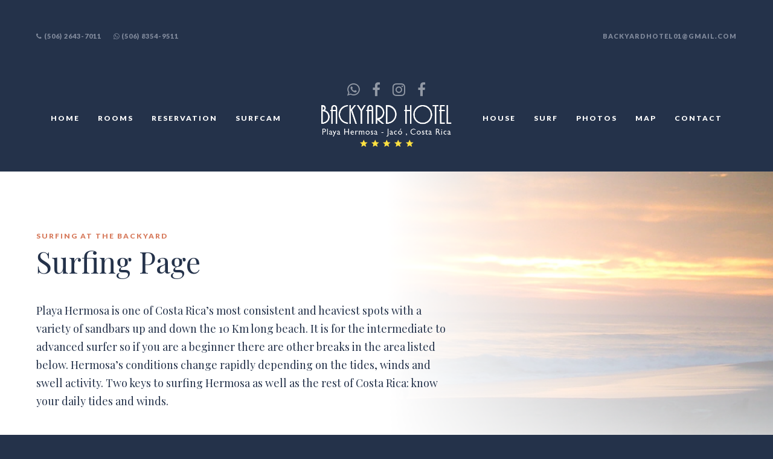

--- FILE ---
content_type: text/html
request_url: http://backyardhotel.com/surfing.html
body_size: 6222
content:
<!DOCTYPE html>
<html lang="en-US">

<head>

    <!-- Basic Page Head -->
    <meta http-equiv="Content-Type" content="text/html; charset=utf-8">
    <title>Backyard Hotel Playa Hermosa - Jaco Beach, Costa Rica / surfing</title>
    <meta name="description"
        content="Hermosa Beach Hotel ocean front hotel in Hermosa Beach Costa Rica near Jaco Beach that caters to surfers and Costa Rica Surfing, Backyard Hotel Costa Rica">
    <meta name="author" content="copyright 2023 Visualtech - www.visualtechco.com">
    <meta name="keywords"
        content="hotel in playa hermosa, Backyard, The Backyard hotel, hotel The Backyardo, Costa Rica, Costa Rica hotel, jacó hotel, hoteles en costa rica, hotel en costa rica, hotel in costa rica, airport hotel, hotel jaco beach, backyard hotel jaco beach costa rica, backyard hotel costa rica, surf hotel jaco beach costa rica, beachfront hotel jaco, jacobeach hotel, hotel, hostel, motel, guesthouse, booking, accommodation, inn, spa, resort, travel, holiday, tourism, vacation, backyard bar, bar, surf, surfing, surf contest, waves, surf cam, surf report, restaurant, restaurante, comida, food, playa jaco, jaco beach, playa hermosa, hermosa beach, fun, locals, pura vida, Visual Tech, visualtech, visual, tech, visualtechco.com, CostaRicaPros.co, costa rica pros">

    <!-- Mobile Meta -->
    <meta name="viewport"
        content="width=device-width, initial-scale=1.0, minimum-scale=1.0, maximum-scale=1.0, user-scalable=no">

    <!-- Favicons -->
    <link rel="shortcut icon" type="image/x-icon" href="assets/img/favicon.png">
    <link rel="apple-touch-icon" href="assets/img/apple-touch-icon.png">
    <link rel="apple-touch-icon" sizes="76x76" href="assets/img/apple-touch-icon-76x76.png">
    <link rel="apple-touch-icon" sizes="120x120" href="assets/img/apple-touch-icon-120x120.png">
    <link rel="apple-touch-icon" sizes="152x152" href="assets/img/apple-touch-icon-152x152.png">
    <link rel="apple-touch-icon" sizes="167x167" href="assets/img/apple-touch-icon-167x167.png">
    <link rel="apple-touch-icon" sizes="180x180" href="assets/img/apple-touch-icon-180x180.png">

    <!-- Css -->
    <link rel="stylesheet" type="text/css" href="assets/css/bootstrap.min.css">
    <link rel="stylesheet" type="text/css" href="assets/css/font.awesome.min.css">
    <link rel="stylesheet" type="text/css" href="assets/css/magnific.popup.css">
    <link rel="stylesheet" type="text/css" href="assets/css/owl.carousel.css">
    <link rel="stylesheet" type="text/css" href="assets/css/owl.theme.default.css">
    <link rel="stylesheet" type="text/css" href="assets/css/jquery-ui.css">
    <link rel="stylesheet" type="text/css" href="assets/css/style_surfing.css">
    <link rel="stylesheet" type="text/css" href="assets/css/responsive.css">
    <link rel="stylesheet" type="text/css" href="assets/css/enlarge.css">

    <!-- Google Fonts -->
    <link
        href="https://fonts.googleapis.com/css?family=Playfair+Display:400,400italic,700,700italic,900,900italic&subset=latin,latin-ext"
        rel="stylesheet" type="text/css">
    <link href="https://fonts.googleapis.com/css?family=Lato:300,400,700,900&subset=latin,latin-ext" rel="stylesheet"
        type="text/css">

</head>

<body>

    <!-- Site Loading -->
    <div class="site-loading" style="display: none;">
        <img src="assets/img/loading.gif" alt="Loading">
    </div>
    <!-- Site Loading End -->

    <!-- Site Back Top -->
    <div class="site-backtop" title="Back to top">
        <i class="fa fa-angle-up"></i>
    </div>
    <!-- Site Back Top End -->

    <!-- Site Header -->
    <div class="site-header">
        <!-- Header Top -->
        <div class="header-top">
            <div class="wrapper">
                <div class="header-contact">
                    <ul>
                        <li><i class="fa fa-phone"></i> (506) 2643-7011</li>
                        <li><i class="fa fa-whatsapp"></i> (506) 8354-9511</li>
                    </ul>
                </div>
                <div class="header-lang">
                    <ul>
                        <li><a href="mailto:backyardhotel01@gmail.com">backyardhotel01@gmail.com</a></li>
                    </ul>
                </div>
            </div>
        </div>
        <!-- Header Top End -->
        <!-- Centered Social Media Icons -->
    <div class="site-header centered-social-icons">
        <ul>
            <li><a href="https://wa.me/50683549511/" target="_blank"><i
                        class="enlarge fa fa-whatsapp"></i></a></li>
            <li><a href="https://www.facebook.com/Backyard-Hotel-895393423849941/" target="_blank"><i
                        class="enlarge fa fa-facebook"></i></a></li>
            <li><a href="https://www.instagram.com/backyardbeachhousecr/" target="_blank"><i
                        class="enlarge fa fa-instagram"></i></a></li>
            <li><a href="https://www.facebook.com/backyardbar/" target="_blank"><i
                        class="enlarge fa fa-facebook"></i></a></li>
        </ul>
    </div>
    <!-- End Centered Social Media Icons -->
        <!-- Header Bottom -->
        <div class="header-bottom">
            <div class="wrapper">
                <div class="header-logo">
                    <a href="index.html"><img src="assets/img/logo.png" alt="The Backyard Hotel"></a>
                </div>
                <div class="header-nav">
                    <ul class="nav-left">
                        <li><a href="index.html">HOME</a></li>
                        <li><a href="rooms.html">ROOMS</a></li>
                        <li><a href="booking.html">RESERVATION</a></li>
                        <li><a href="/surfcam/">SURFCAM</a></li>
                    </ul>
                    <ul class="nav-right">
                        <li><a href="/house/">HOUSE</a></li>
                        <li><a href="surfing.html">SURF</a></li>
                        <li><a href="gallery.html">PHOTOS</a></li>
                        <li><a href="map.html">MAP</a></li>
                        <li><a href="contactus.html">CONTACT</a></li>
                    </ul>
                </div>
                <div class="header-toggle">
                    <i class="fa fa-bars"></i>
                </div>
            </div>
        </div>
        <!-- Header Bottom End -->
    </div>
    <!-- Site Header End -->

    <!-- Site Main -->
    <div class="site-main">
        <!-- Section Page Title -->
        <div class="section">
            <div class="widget-page-title">
                <div class="widget-background" data-background="assets/img/photo-title.jpg"></div>
                <div class="wrapper-inner">
                    <!-- Title -->
                    <h5>SURFING AT THE BACKYARD</h5>
                    <h1>Surfing Page</h1>
                    <p>Playa Hermosa is one of Costa Rica’s most consistent and heaviest spots with a variety of
                        sandbars up and down the 10 Km long beach. It is for the intermediate to advanced surfer so if
                        you are a beginner there are other breaks in the area listed below. Hermosa’s conditions change
                        rapidly depending on the tides, winds and swell activity. Two keys to surfing Hermosa as well as
                        the rest of Costa Rica: know your daily tides and winds.</p>
                    <!-- Title End -->
                    <!-- Breadcrumb -->
                    <div class="widget-breadcrumb">
                        <ul>
                            <li><a href="#">HOME</a></li>
                            <li>SURFING PAGE</li>
                        </ul>
                    </div>
                    <!-- Breadcrumb End -->
                </div>
            </div>
        </div>
        <!-- Section Page Title End -->

        <!-- Section Surfing -->
        <div class="section">
            <div class="wrapper-inner">
                <!-- Surfing List -->
                <div class="widget-rooms-list">
                    <!-- <div class="rooms-item">
                    <div class="item-photo">
                        <a href="#" data-background="assets/img/photo-surfing-0-a.jpg"></a>
                    </div>
                    <div class="item-desc">
                        <h2><a href="#">Masters Surf Series</a></h2>
                        <p><b>The Backyard Bar and Restaurant:</b> We invite you to join us, every Friday, at 4 pm, directly in front of The Backyard Bar and Restaurant, next to The Backyard Hotel, in Playa Hermosa, for our Masters Surf Series contest.<br>
<b>Sponsors:</b> Planeta Surf and Skate, Surfing Republica, Salsi Boy Surfing School, Bomber Eyewear, Cesar Vargas C Producciones Jacó, Boxeo Herradura<br>
<b>See you there!</b></p>
                    </div>
                </div> -->
                    <!-- <div class="rooms-item">
                    <div class="item-photo">
                        <a href="#" data-background="assets/img/photo-surfing-0-b.jpg"></a>
                    </div>
                    <div class="item-desc">
                        <h2><a href="#">Open Surf Series</a></h2>
                        <p><b>The Backyard Bar and Restaurant:</b> We invite you to join us, every Saturday, at 4 pm, directly in front of The Backyard Bar and Restaurant, next to The Backyard Hotel, in Playa Hermosa, for our Open Surf Series contest.<br>
<b>Sponsors:</b> Frog's Bar, Hotel Cocal and Casino, Salsi Boy Surf Lessons, Mango Surf and Skate, Vista Los Sueños, Crystal Dental Care, Surfing Republica, Bomber Eyewear, LatinMov, Cesar Vargas C Producciones Jacó, Boxeo Herradura<br></p>
                    </div>
                </div> -->
                    <div class="rooms-item">
                        <div class="item-photo">
                            <a href="#" data-background="assets/img/photo-surfing-1.jpg"></a>
                        </div>
                        <div class="item-desc">
                            <h2><a href="#">Playa Hermosa (The Backyard)</a></h2>
                            <p><b>Description:</b> sand bottom, rights and lefts. One of the most consistent sandbars in
                                Hermosa, breaks close to the beach and is a hollow and powerful wave. If crowded move to
                                the north in front of Rancho Grande Hotel for a nice right, or the south in front of the
                                Backyard Bar for the left.<br>
                                <b>Tides:</b> Best at a mid to high tide incoming, dies at dead high tide unless there
                                is a swell.<br>
                                <b>Swell:</b> Best on a southwest/west swell.
                            </p>
                        </div>
                    </div>
                    <div class="rooms-item">
                        <div class="item-photo">
                            <a href="#" data-background="assets/img/photo-surfing-2.jpg"></a>
                        </div>
                        <div class="item-desc">
                            <h2><a href="#">Terraza</a></h2>
                            <p><b>Description:</b> 1 Km. north, bottom mixed with rocks. A fast hollow right breaks in
                                front of a group of visible rocks, high performance barrel. Watch for smaller groups of
                                rocks on the inside at lower tide. A good left breaks just south of the Terraza over a
                                sand bar, another A-Frame peak breaks south of that in front of the Hotel Fuego del
                                Sol.<br>
                                <b>Tides:</b> Best from a lower to mid tide incoming.<br>
                                <b>Swell:</b> Best on a west/southwest swell.
                            </p>
                        </div>
                    </div>
                    <div class="rooms-item">
                        <div class="item-photo">
                            <a href="#" data-background="assets/img/photo-surfing-3.jpg"></a>
                        </div>
                        <div class="item-desc">
                            <h2><a href="#">The Tree</a></h2>
                            <p><b>Description:</b> 1 Km. South of the hotel, sand bottom rights and lefts. Accessible by
                                beach road. Breaks in deeper water than the hotel. A favorite for locals traveling from
                                San José on the weekends. Do not leave valuables in car while surfing. If crowded move
                                to the north for another peak or to the south towards the Pig Farm. <br>
                                <b>Tides:</b> Best at a mid to high tide incoming.<br>
                                <b>Swell:</b> Best on a south/southwest swell.
                            </p>
                        </div>
                    </div>
                    <div class="rooms-item">
                        <div class="item-photo">
                            <a href="#" data-background="assets/img/photo-surfing-4.jpg"></a>
                        </div>
                        <div class="item-desc">
                            <h2><a href="#">Tulin</a></h2>
                            <p><b>Description:</b> 6 Km. south of the Hotel Backyard, down the dirt road. Accessible by
                                dirt road. Breaks far out and is a healthy paddle. Usually 3' bigger than the Hotel,
                                tends to close out less with longer sections. It is the spot to surf January through
                                March early morning when it is small in front of the Hotel Backyard. Surf in front or
                                near Tulín river mouth another 2 Km South. Paddle out before river mouth, infamous for
                                crocodile sightings yet lines up perfect like a point break. <br>
                                <b>Tides:</b> Best around a dead low tide.<br>
                                <b>Swell:</b> Best on a west swell (January through March).
                            </p>
                        </div>
                    </div>
                    <div class="rooms-item">
                        <div class="item-photo">
                            <a href="#" data-background="assets/img/photo-surfing-5.jpg"></a>
                        </div>
                        <div class="item-desc">
                            <h2><a href="#">Roca Loca</a></h2>
                            <p><b>Description:</b> A deep water right which breaks over reef in front of small grouping
                                of exposed rocks 50 m. off the coast. One of the heaviest spots on the Pacific Coast.
                                Paddle out through a narrow 8' wide channel visible on the inside reef at low tide.
                                Paddle straight out then veer towards the right as you get past the inside reef section.
                                Take-off zone is in front of the rocks though you can take-off to side of them. Not a
                                very shallow reef yet one must be aware of the tides and takes-off positioning. Go first
                                time with a local. Use a bigger board. It is a good indicator of west swell, if it is
                                working chances are other reef breaks are working. <br>
                                <b>Tides:</b> Best around a dead low to incoming tide.<br>
                                <b>Swell:</b> Best on a clean west swell.
                            </p>
                        </div>
                    </div>
                    <div class="rooms-item">
                        <div class="item-photo">
                            <a href="#" data-background="assets/img/photo-surfing-6.jpg"></a>
                        </div>
                        <div class="item-desc">
                            <h2><a href="#">Playa Jacó</a></h2>
                            <p><b>Description:</b> A 5 km. long beach with lefts and rights breaking over sand and small
                                river rocks. Usually half the size of Hermosa yet gets very peaky and fun. A good
                                alternative to the close out of Hermosa, great for beginner surfers. Best spots are in
                                front of Cabinas Alice at the south end, in front of La Central Disco in the middle and
                                in front of Hotel Copacabana at the north end. Perfect for beginners. <br>
                                <b>Tides:</b> Best at a dead high tide incoming.<br>
                                <b>Swell:</b> Best on a west/ southwest swell.
                            </p>
                        </div>
                    </div>
                    <div class="rooms-item">
                        <div class="item-photo">
                            <a href="#" data-background="assets/img/photo-surfing-7.jpg"></a>
                        </div>
                        <div class="item-desc">
                            <h2><a href="#">Playa Escondida</a></h2>
                            <p><b>Description:</b> A high quality 'A frame' peak, right and left, with the left being
                                longer and hollower. Breaks over reef and has some juice although usually not too big so
                                a short board will work but a bigger board is recommended for the drop. Reef gets
                                exposed towards lower tide so do not surf past a mid tide. Gets crowded so go early or
                                later in the afternoon before dark.<br>
                                <b>Tides:</b> Best from a mid to high tide rising. At dead high gets mushy. Surf able
                                with the tide dropping to a mid tide.<br>
                                <b>Swell:</b> Needs a decent swell, works on any direction but best on a southwest/west.
                            </p>
                        </div>
                    </div>
                    <div class="rooms-item">
                        <div class="item-photo">
                            <a href="#" data-background="assets/img/photo-surfing-8.jpg"></a>
                        </div>
                        <div class="item-desc">
                            <h2><a href="#">Little Fiji</a></h2>
                            <p><b>Description:</b> Located further out to sea past Escondida, accessible by boat. A deep
                                water reef break which needs a large swell to work.<br>
                                <b>Tides:</b> Best at a low tide incoming.<br>
                                A big left and a makeable right. Bring your big gun. Have experience.
                            </p>
                        </div>
                    </div>
                    <div class="rooms-item">
                        <div class="item-photo">
                            <a href="#" data-background="assets/img/photo-surfing-9.jpg"></a>
                        </div>
                        <div class="item-desc">
                            <h2><a href="#">Puerto Caldera</a></h2>
                            <p><b>Description:</b> Located right off the highway to the left, visible underneath a
                                bridge you cross over shortly after the port. A high quality left which breaks off a
                                jetty and in front of the river mouth.<br>
                                <b>Tides:</b> Best at a low to mid tide rising.<br>
                                <b>Swell:</b> Needs a large south/southwest.
                            </p>
                        </div>
                    </div>
                    <div class="rooms-item">
                        <div class="item-photo">
                            <a href="#" data-background="assets/img/photo-surfing-10.jpg"></a>
                        </div>
                        <div class="item-desc">
                            <h2><a href="#">Boca Barranca</a></h2>
                            <p><b>Description:</b> Located a 45 min. drive north of the hotel. Follow signs to Puerto
                                Caldera/ Puntarenas. An extremely long left in front of a river mouth which can go for
                                up to 500 yards. Not very hollow, ideal for long boards. Paddle out to the north of the
                                river mouth. Breaks over sand and small river rocks. The ride of your life. River mouth
                                can get dirty after a rain. Protect all open cuts, bring alcohol to clean out ears after
                                surfing. Pay to park your car in the lot on the point. Perfect wave for
                                longboarding.<br>
                                <b>Tides:</b> Best around a dead low tide incoming.<br>
                                <b>Swell:</b> Best in a due south/southwest swell. Perro Fino is a good indicator.
                            </p>
                        </div>
                    </div>
                </div>
                <!-- Surfing List End -->
            </div>
        </div>
        <!-- Section Surfing End -->
        <!-- Section Surf Info -->
        <!-- <div class="section"> -->
        <div class="wrapper-inner">
            <div class="row">
                <div class="col-lg-12">
                    <!-- Contact Info -->
                    <div class="widget-inner">
                        <h5>SURFING AT THE BACKYARD</h5>
                        <p>Generally speaking it stays glassy until 8:30 a.m. and around 5 p.m. It is best to surf early
                            morning with the sun rising at 5 a.m. all year round.</p>
                        <p>Peak south/southwest swell through November although swell enters all year round and can get
                            big at anytime.</p>
                        <p>Hermosa tends to close out at 8”+, it is then that you will need to head to the local reefs
                            and point breaks listed above.</p>
                        <br>
                        <h5>SURFING AND TOURS</h5>
                        <p>Your concierge will be available for information and booking of all the exciting tours in the
                            central pacific region and throughout Costa Rica. We make booking your tours informative and
                            easy. Some of the tours available are as follows:</p>
                        <p>Carara National Park, Manuel Antonio National Park, Paos Volcano, Volcan Arenal & hot
                            springs, Waterfall Bijagual, Canopy & zipline (located behind Casa Hermosa), Sea kayaking,
                            Surf lessons and guided tours, White water rafting, Rainforest aerial trams, Sportfishing
                            offshore & inshore, Crocodile tours, A.T.V. tours, Tortuga Island boat and snorkeling,
                            Dolphin watching tour, Diving, Banana boat, Parasailing, Wakeboarding, Hang gliding and
                            aerial photography, Jet ski</p>
                    </div>
                    <!-- Contact Info End -->
                </div>
            </div>
        </div>
        <!-- </div> -->
        <!-- Section Surf Info End -->
    </div>
    <!-- Site Main End -->

    <!-- Site Footer -->
    <div class="site-footer">
        <!-- Footer Top -->
        <div class="footer-top">
            <div class="wrapper">
                <div class="row">
                    <div class="col-lg-6">
                        <h5>SOCIAL MEDIA</h5>
                        <h6>FOLLOW THE BACKYARD</h6>
                        <div class="widget-social-icons">
                            <ul>
                                <li><a href="https://www.facebook.com/Backyard-Hotel-895393423849941/"
                                        target="_blank"><i class="fa fa-facebook"></i></a></li>
                                <li><a href="https://www.instagram.com/backyardbeachhousecr/" target="_blank"><i
                                            class="fa fa-instagram"></i></a></li>
                                <li><a href="https://www.facebook.com/backyardbar/" target="_blank"><i
                                            class="fa fa-facebook"></i></a></li>
                            </ul>
                        </div>
                    </div>
                    <div class="col-lg-6">
                        <h5>NEWSLETTER</h5>
                        <h6>WE LOVE TO SHARE NEW OFFERS AND EXLUSIVE PROMOTIONS</h6>
                        <div class="widget-newsletter">
                            <form action="email_list_NEW.php" id="contact-form" method="post">
                                <input type="text" required pattern="email" id="email_list" name="email_list"
                                    placeholder="ENTER YOUR E-MAIL" required="">
                                <button type="submit"><i class="fa fa-paper-plane"></i></button>
                            </form>
                        </div>
                    </div>
                </div>
            </div>
        </div>
        <!-- Footer Top End -->
        <!-- Footer Bottom -->
        <div class="footer-bottom">
            <div class="wrapper">
                <div class="footer-logo">
                    <img src="assets/img/logo.png" alt="The Backyard Hotel">
                </div>
                <div class="footer-copyright">
                    <p>COPYRIGHT © 2023 THE BACKYARD HOTEL</p>
                </div>
                <div class="footer-contact">
                    <ul>
                        <li><i class="fa fa-map-marker"></i> PLAYA HERMOSA - JACO , COSTA RICA</li>
                        <li><i class="fa fa-phone"></i> (506) 2643-7011</li>
                        <li><a href="mailto:backyardhotel01@gmail.com"><i class="fa fa-paper-plane"></i>
                                BACKYARDHOTEL01@GMAIL.COM</a></li>
                    </ul>
                </div>
                <div class="footer-nav">
                    <ul>
                        <li><a href="https://lukedesigns.co" target="_blank">Powered by Luke Designs</a></li>
                    </ul>
                </div>
            </div>
        </div>
        <!-- Footer Bottom End -->
    </div>
    <!-- Site Footer End -->

    <!-- Scripts -->
    <script src="assets/js/jquery.min.js"></script>
    <script src="assets/js/jquery-ui.min.js"></script>
    <script src="assets/js/jquery.fitvids.js"></script>
    <script src="assets/js/bootstrap.min.js"></script>
    <script src="assets/js/magnific.popup.min.js"></script>
    <script src="assets/js/imagesloaded.pkgd.js"></script>
    <script src="assets/js/isotope.pkgd.min.js"></script>
    <script src="assets/js/owl.carousel.min.js"></script>
    <script src="assets/js/booking.form.js"></script>
    <script src="assets/js/contact.form.js"></script>

    <!-- Map Scripts -->
    <script src="https://maps.google.com/maps/api/js?key=AIzaSyDwO6lE0fCEs9C8t1buI2ngRrEDX1SWUks&language=en"></script>
    <script src="assets/js/gmap3.min.js"></script>

    <!-- Custom Scripts -->
    <script src="assets/js/custom.js"></script>
</body>

</html>

--- FILE ---
content_type: text/css
request_url: http://backyardhotel.com/assets/css/style_surfing.css
body_size: 9272
content:
body, html {
    height: 100%;
    width: 100%
}

body, h1, h2, h3, h4 {
    font-weight: 400
}

body, button, hr, ul {
    padding: 0;
    margin: 0
}

body, html, iframe {
    width: 100%
}

body {
    font-family: 'Playfair Display', sans-serif;
    font-size: 14px;
    color: #24324a;
    text-rendering: optimizeLegibility;
    background-color: #24324a;
    -webkit-font-smoothing: antialiased;
    -moz-font-smoothing: antialiased;
    font-smoothing: antialiased
}

h5, h6, input, select, textarea {
    font-family: Lato, sans-serif
}

h1, h2, h3, h4, h5, h6 {
    margin-top: 0
}

h5, h6 {
    letter-spacing: 2px;
    text-transform: uppercase
}

h1 {
    font-size: 48px;
    margin-bottom: 40px
}

h2 {
    font-size: 30px;
    margin-bottom: 20px
}

h5 {
    font-size: 12px;
    font-weight: 900;
    color: #d77b5d
}

h6 {
    font-size: 11px;
    font-weight: 400;
    margin-bottom: 10px
}

a, a:active, a:focus, a:hover {
    color: #24324a;
    outline: 0;
    text-decoration: none
}

p {
    line-height: 24px
}

img {
    max-width: 100%
}

ul {
    list-style-type: none
}

button {
    border: none;
    outline: 0;
    background: 0 0
}

hr {
    border: 0;
    border-bottom: 1px solid #e1e1e1
}

iframe {
    border: 0;
    outline: 0;
    overflow: hidden
}

.btn, input, select, textarea {
    font-size: 10px;
    border: none
}

input, select, textarea {
    font-weight: 700;
    letter-spacing: 1px;
    padding: 0;
    margin: 0;
    outline: 0
}

.btn, .btn-link {
    font-family: Lato, sans-serif;
    font-weight: 900;
    text-transform: uppercase;
    white-space: nowrap;
    text-overflow: ellipsis;
    overflow: hidden
}

.btn, .data-form input[type=text], .data-form input[type=password],
.data-form select, .data-form textarea, .owl-carousel .owl-dots .owl-dot span,
.owl-carousel .owl-nav [class*=owl-], .widget-blog-sidebar .sidebar-search form input[type=text],
.widget-features-carousel .features-item .item-inner h5, .widget-gallery-carousel .widget-carousel .owl-item.center .gallery-item a,
.widget-gallery-grid .gallery-item a:after, .widget-gallery-grid .gallery-item a:before, .widget-offers-grid .offers-item .item-inner .item-desc .btn-link:before, .widget-team-carousel .team-item .item-photo, a {
    -webkit-transition: all .2s ease-in-out;
    -moz-transition: all .2s ease-in-out;
    -ms-transition: all .2s ease-in-out;
    -o-transition: all .2s ease-in-out;
    transition: all .2s ease-in-out
}

.clearfix:after, .clearfix:before, .site-footer .footer-bottom .footer-contact ul:after, .site-footer .footer-bottom .footer-contact ul:before, .site-footer .footer-bottom .footer-nav ul:after, .site-footer .footer-bottom .footer-nav ul:before, .site-header .header-bottom .header-nav>ul:after, .site-header .header-bottom .header-nav>ul:before, .site-header .header-top .header-contact ul:after, .site-header .header-top .header-contact ul:before, .site-header .header-top .wrapper:after, .site-header .header-top .wrapper:before, .widget-about-grid .widget-inner:after, .widget-about-grid .widget-inner:before, .widget-blog-sidebar .sidebar-tags ul:after, .widget-blog-sidebar .sidebar-tags ul:before, .widget-blog-single .single-detail .detail-tags ul:after, .widget-blog-single .single-detail .detail-tags ul:before, .widget-booking-form .booking-detail .detail-info ul:after, .widget-booking-form .booking-detail .detail-info ul:before, .widget-booking-form .booking-detail .detail-room:after, .widget-booking-form .booking-detail .detail-room:before, .widget-breadcrumb ul:after, .widget-breadcrumb ul:before, .widget-features-grid .widget-inner:after, .widget-features-grid .widget-inner:before, .widget-filter-top ul:after, .widget-filter-top ul:before, .widget-offers-grid .widget-inner:after, .widget-offers-grid .widget-inner:before, .widget-pager ul:after, .widget-pager ul:before, .widget-rooms-list .rooms-item .item-desc .desc-features ul:after, .widget-rooms-list .rooms-item .item-desc .desc-features ul:before, .widget-slider .slider-booking ul:after, .widget-slider .slider-booking ul:before, .widget-social-icons ul:after, .widget-social-icons ul:before, .widget-team-carousel .team-item .item-desc ul:after, .widget-team-carousel .team-item .item-desc ul:before {
    content: "";
    display: table
}

.clearfix:after, .site-footer .footer-bottom .footer-contact ul:after, .site-footer .footer-bottom .footer-nav ul:after, .site-header .header-bottom .header-nav>ul:after, .site-header .header-top .header-contact ul:after, .site-header .header-top .wrapper:after, .widget-about-grid .widget-inner:after, .widget-blog-sidebar .sidebar-tags ul:after, .widget-blog-single .single-detail .detail-tags ul:after, .widget-booking-form .booking-detail .detail-info ul:after, .widget-booking-form .booking-detail .detail-room:after, .widget-breadcrumb ul:after, .widget-features-grid .widget-inner:after, .widget-filter-top ul:after, .widget-offers-grid .widget-inner:after, .widget-pager ul:after, .widget-rooms-list .rooms-item .item-desc .desc-features ul:after, .widget-slider .slider-booking ul:after, .widget-social-icons ul:after, .widget-team-carousel .team-item .item-desc ul:after {
    clear: both
}

.inline {
    display: inline-block
}

.block {
    display: block
}

.btn {
    height: 40px;
    line-height: 40px;
    padding: 0 30px;
    color: #fff;
    letter-spacing: 2px;
    background-color: #d77b5d;
    -webkit-border-radius: 0;
    -moz-border-radius: 0;
    -ms-border-radius: 0;
    -o-border-radius: 0;
    border-radius: 0
}

.btn:active, .btn:active:focus, .btn:focus, .btn:hover {
    color: #fff;
    background-color: #ef805c;
    text-decoration: none;
    outline: 0;
    -webkit-box-shadow: none;
    -moz-box-shadow: none;
    box-shadow: none
}

.btn-link, .btn-link:active, .btn-link:active:focus, .btn-link:focus, .btn-link:hover {
    color: #d77b5d;
    text-decoration: none
}

.btn-link {
    display: inline-block;
    font-size: 11px;
    letter-spacing: 1px
}

.align-left {
    text-align: left
}

.align-center {
    text-align: center
}

.align-right {
    text-align: right
}

.align-justify {
    text-align: justify
}

.owl-carousel .owl-dots {
    height: 20px
}

.owl-carousel.owl-type1 .owl-nav {
    position: absolute;
    left: 0;
    bottom: 0;
    z-index: 2;
    width: 100%;
    margin-top: 0
}

.owl-carousel.owl-type1 .owl-nav [class*=owl-] {
    width: 50px;
    height: 50px;
    line-height: 50px;
    margin: 0 1px 0 0;
    padding: 0;
    font: normal normal normal 14px/1 FontAwesome;
    text-rendering: auto;
    -webkit-font-smoothing: antialiased;
    -moz-osx-font-smoothing: grayscale;
    color: #24324a;
    background: #fff;
    -webkit-border-radius: 0;
    -moz-border-radius: 0;
    border-radius: 0
}

.owl-carousel.owl-type1 .owl-nav [class*=owl-]:hover {
    color: #FFF;
    background: #d77b5d
}

.owl-carousel.owl-type1 .owl-nav .owl-next:before, .owl-carousel.owl-type1 .owl-nav .owl-prev:before {
    line-height: 50px
}

.owl-carousel.owl-type1 .owl-nav .owl-prev:before {
    content: "\f104"
}

.owl-carousel.owl-type1 .owl-nav .owl-next:before, .widget-breadcrumb ul li:before {
    content: "\f105"
}

.owl-carousel.owl-type1 .owl-nav .disabled {
    opacity: 1;
    cursor: pointer
}

.owl-carousel.owl-type1 .owl-dots {
    position: absolute;
    left: 0;
    bottom: 20px;
    z-index: 1;
    width: 100%;
    margin-top: 0;
    text-align: center
}

.owl-carousel.owl-type1 .owl-dots .owl-dot span {
    background: #fff
}

.owl-carousel.owl-type1 .owl-dots .owl-dot.active span, .owl-carousel.owl-type1 .owl-dots .owl-dot:hover span {
    background: #d77b5d
}

.data-form ::-webkit-input-placeholder {
    text-transform: uppercase
}

.data-form :-moz-placeholder {
    text-transform: uppercase
}

.data-form ::-moz-placeholder {
    text-transform: uppercase
}

.data-form :-ms-input-placeholder {
    text-transform: uppercase
}

.data-form label {
    display: block;
    margin-bottom: 10px;
    text-transform: uppercase
}

.data-form input[type=text], .data-form input[type=password], .data-form select {
    width: 100%;
    outline: 0;
    padding: 0 15px;
    margin: 0;
    height: 40px;
    line-height: 40px;
    border: 1px solid #e1e1e1;
    background-color: #fff
}

.data-form input[type=text]:focus, .data-form input[type=password]:focus, .data-form select:focus, .data-form textarea:focus {
    border-color: #999
}

.data-form select {
    -webkit-appearance: none;
    -moz-appearance: none;
    appearance: none;
    -webkit-border-radius: 0;
    -moz-border-radius: 0;
    -ms-border-radius: 0;
    -o-border-radius: 0;
    border-radius: 0
}

.data-form select::-ms-expand {
    display: none
}

.data-form textarea {
    width: 100%;
    height: 150px;
    outline: 0;
    padding: 15px;
    margin: 0;
    border: 1px solid #e1e1e1;
    resize: vertical;
    background-color: #fff
}

.data-form div[class*=col-] {
    margin-bottom: 20px
}

.widget-title {
    text-align: center;
    margin-bottom: 100px
}

.widget-title2 {
    text-align: center;
    margin-bottom: 100px
}

.widget-title h2, .widget-title h5, .widget-title p:last-child {
    margin-bottom: 0
}

.widget-title h2 {
    font-size: 48px
}

.widget-title p {
    display: inline-block;
    max-width: 50vw;
    font-size: 18px;
    line-height: 30px;
    margin-top: 30px
}

.widget-social-icons ul li {
    float: left;
    margin-right: 10px
}

.widget-social-icons ul li a {
    display: block;
    width: 44px;
    height: 44px;
    line-height: 44px;
    text-align: center;
    color: #fff;
    background-color: #5c677b;
    -webkit-border-radius: 50%;
    -moz-border-radius: 50%;
    -ms-border-radius: 50%;
    -o-border-radius: 50%;
    border-radius: 50%
}

.widget-social-icons ul li:hover a {
    background-color: #d77b5d
}

.widget-social-icons ul li:last-child {
    margin-right: 0
}

.widget-breadcrumb ul li, .widget-pager ul li {
    font-weight: 900;
    margin-right: 10px;
    font-family: Lato, sans-serif;
    letter-spacing: 2px;
    float: left
}

.widget-pager {
    margin-top: 100px;
    margin-bottom: -10px
}

.widget-pager ul li {
    margin-bottom: 10px;
    font-size: 11px
}

.widget-pager ul li a {
    display: block;
    width: 50px;
    height: 50px;
    line-height: 50px;
    text-align: center;
    background-color: #fff
}

.widget-pager ul li:hover a {
    color: #d77b5d
}

.widget-pager ul li.active a, .widget-pager ul li.active:hover a {
    color: #fff;
    background-color: #d77b5d
}

.widget-breadcrumb ul li {
    position: relative;
    line-height: 20px;
    font-size: 10px;
    color: #d77b5d;
    text-transform: uppercase;
    padding-left: 20px
}

.widget-breadcrumb ul li:before {
    position: absolute;
    top: 2px;
    left: 0;
    display: inline-block;
    font: normal normal normal 14px/1 FontAwesome;
    font-size: 16px;
    color: #818a9c;
    text-rendering: auto;
    -webkit-font-smoothing: antialiased;
    -moz-osx-font-smoothing: grayscale
}

.widget-breadcrumb ul li:first-child {
    padding-left: 25px
}

.widget-breadcrumb ul li:first-child:before {
    content: "\f015"
}

.widget-breadcrumb ul li:last-child {
    margin-right: 0
}

.widget-breadcrumb ul li:last-child a {
    color: #d77b5d
}

.widget-breadcrumb ul li a {
    display: block;
    height: 20px;
    color: #818a9c
}

.widget-breadcrumb ul li:hover a {
    color: #d77b5d
}

.widget-google-map {
    position: relative;
    height: 600px
}

.widget-google-map .map-title {
    position: absolute;
    top: 0;
    left: 50%;
    z-index: 1;
    text-align: center;
    padding: 30px 15px;
    background-color: #fff;
    -webkit-box-shadow: 0 0 30px 0 rgba(33, 30, 25, .1);
    -moz-box-shadow: 0 0 30px 0 rgba(33, 30, 25, .1);
    box-shadow: 0 0 30px 0 rgba(33, 30, 25, .1);
    -webkit-transform: translate(-50%, -50%);
    -moz-transform: translate(-50%, -50%);
    -ms-transform: translate(-50%, -50%);
    -o-transform: translate(-50%, -50%);
    transform: translate(-50%, -50%)
}

.widget-features-grid .features-item, .widget-rooms-carousel .rooms-item .item-inner {
    -webkit-box-shadow: 0 0 30px 0 rgba(33, 30, 25, .1);
    -moz-box-shadow: 0 0 30px 0 rgba(33, 30, 25, .1)
}

.widget-google-map .map-title h5 {
    color: #24324a;
    margin: 0
}

.widget-google-map .map-title .fa {
    font-size: 24px;
    color: #d77b5d;
    margin-bottom: 10px
}

.widget-newsletter {
    display: inline-block;
    width: 300px;
    position: relative
}

.widget-newsletter input[type=text] {
    width: 100%;
    height: 44px;
    line-height: 44px;
    padding: 0 64px 0 20px;
    color: #fff;
    background-color: #5c677b
}

.widget-newsletter button {
    position: absolute;
    top: 0;
    right: 0;
    width: 44px;
    height: 44px;
    line-height: 44px;
    text-align: center;
    font-size: 11px;
    color: #fff;
    background-color: #d77b5d
}

.widget-newsletter ::-webkit-input-placeholder {
    color: #fff;
    text-transform: uppercase
}

.widget-newsletter :-moz-placeholder {
    color: #fff;
    text-transform: uppercase
}

.widget-newsletter ::-moz-placeholder {
    color: #fff;
    text-transform: uppercase
}

.widget-newsletter :-ms-input-placeholder {
    color: #fff;
    text-transform: uppercase
}

.widget-page-title {
    position: relative;
    z-index: 1;
    background-color: #fff
}

.widget-page-title:after {
    position: absolute;
    left: 0;
    bottom: -32px;
    width: 100%;
    height: 32px;
    content: "";
    display: inline-block;
    background: linear-gradient(-135deg, #fff 16px, transparent 0), linear-gradient(135deg, #fff 16px, transparent 0);
    background-position: left bottom;
    background-repeat: repeat-x;
    background-size: 32px 32px
}

.widget-page-title h1, .widget-page-title h5, .widget-page-title p {
    width: 60%
}

.widget-page-title h1 {
    margin-bottom: 0
}

.widget-page-title p {
    font-size: 18px;
    line-height: 30px;
    margin-top: 40px;
    margin-bottom: 0
}

.widget-page-title .widget-background {
    position: absolute;
    top: 0;
    right: 0;
    width: 50%;
    height: 100%;
    background-repeat: no-repeat;
    background-position: top center;
    background-size: cover
}

.widget-page-title .widget-background:before {
    position: absolute;
    top: 0;
    left: 0;
    width: 100%;
    height: 100%;
    content: "";
    display: inline-block;
    background: linear-gradient(to left, rgba(255, 255, 255, 0) 0, rgba(255, 255, 255, 1) 100%), linear-gradient(to bottom, rgba(255, 255, 255, 0) 0, rgba(255, 255, 255, 1) 100%)
}

.widget-page-title .widget-breadcrumb {
    margin-top: 80px;
    margin-bottom: -40px
}

.widget-page-title .wrapper-inner {
    position: relative;
    z-index: 1
}

.widget-video-full {
    background-color: #fff;
    background-repeat: no-repeat;
    background-position: bottom center;
    background-size: cover
}

.widget-video-full .widget-inner {
    position: relative;
    left: 50%;
    display: inline-block;
    -webkit-transform: translateX(-50%);
    -moz-transform: translateX(-50%);
    -ms-transform: translateX(-50%);
    -o-transform: translateX(-50%);
    transform: translateX(-50%)
}

.widget-video-full .widget-inner .video-play {
    display: inline-block;
    width: 200px;
    height: 200px;
    line-height: 180px;
    text-align: center;
    font-size: 36px;
    color: #fff;
    border: 10px solid #fff;
    background-color: rgba(36, 50, 74, .5);
    -webkit-border-radius: 50%;
    -moz-border-radius: 50%;
    -ms-border-radius: 50%;
    -o-border-radius: 50%;
    border-radius: 50%;
    -webkit-box-shadow: 0 0 30px 0 rgba(33, 30, 25, .1);
    -moz-box-shadow: 0 0 30px 0 rgba(33, 30, 25, .1);
    box-shadow: 0 0 30px 0 rgba(33, 30, 25, .1)
}

.widget-video-full .widget-inner .video-play:hover {
    -webkit-transform: scale(1.1);
    -moz-transform: scale(1.1);
    -ms-transform: scale(1.1);
    -o-transform: scale(1.1);
    transform: scale(1.1)
}

.widget-video-full .widget-title+.widget-inner {
    margin-bottom: 100px
}

.widget-about-promo {
    position: relative;
    background-repeat: no-repeat;
    background-position: top right;
    background-size: auto 100%
}

.widget-about-promo:after {
    position: absolute;
    top: 0;
    left: 0;
    width: 100%;
    height: 100%;
    content: "";
    display: block;
    background: -moz-linear-gradient(left, rgba(245, 245, 245, 1) 50%, rgba(255, 255, 255, 0) 140%);
    background: -webkit-linear-gradient(left, rgba(245, 245, 245, 1) 50%, rgba(255, 255, 255, 0) 140%);
    background: linear-gradient(to right, rgba(245, 245, 245, 1) 50%, rgba(255, 255, 255, 0) 140%)
}

.widget-about-promo .widget-inner {
    position: relative;
    z-index: 1;
    font-size: 18px;
    text-align: justify
}

.widget-about-promo .widget-inner h2, .widget-about-promo .widget-inner h5 {
    text-align: left
}

.widget-about-promo .widget-inner h2 {
    font-size: 48px
}

.widget-about-promo .widget-inner p {
    line-height: 30px;
    margin-bottom: 40px
}

.widget-about-promo .widget-inner p:last-of-type {
    margin-bottom: 0
}

.widget-about-promo .widget-inner .btn {
    margin-top: 40px
}

.widget-about-grid {
    background-color: #fff
}

.widget-about-grid .widget-inner {
    display: -webkit-box;
    display: -moz-box;
    display: -ms-flexbox;
    display: -webkit-flex;
    display: flex;
    -webkit-flex-flow: row wrap;
    flex-flow: row wrap;
    margin: -40px
}

.widget-about-grid .widget-inner .widget-item {
    -webkit-box-flex: 1 1;
    -moz-box-flex: 1 1;
    -webkit-flex: 1 1;
    -ms-flex: 1 1;
    flex: 1 1;
    width: 50%;
    padding: 40px
}

.widget-about-grid .widget-inner .widget-item p {
    text-align: justify
}

.widget-about-grid .widget-inner .widget-item p:last-child {
    margin-bottom: 0
}

.widget-team-carousel {
    background-color: #f5f5f5
}

.widget-team-carousel .team-item .item-photo {
    border: 20px solid transparent;
    overflow: hidden;
    -webkit-border-radius: 50%;
    -moz-border-radius: 50%;
    -ms-border-radius: 50%;
    -o-border-radius: 50%;
    border-radius: 50%
}

.widget-team-carousel .team-item .item-photo a {
    display: block;
    padding-top: 100%;
    background-repeat: no-repeat;
    background-position: top center;
    background-size: cover
}

.widget-team-carousel .team-item .item-desc {
    margin-top: 30px;
    font-family: Lato, sans-serif;
    text-align: center
}

.widget-team-carousel .team-item .item-desc h3, .widget-team-carousel .team-item .item-desc h4 {
    letter-spacing: 1px;
    white-space: nowrap;
    text-overflow: ellipsis;
    text-transform: uppercase;
    overflow: hidden
}

.widget-team-carousel .team-item .item-desc h3 {
    font-size: 12px;
    font-weight: 900;
    color: #d77b5d
}

.widget-team-carousel .team-item .item-desc h4 {
    font-size: 10px;
    margin-bottom: 0
}

.widget-team-carousel .team-item .item-desc ul {
    display: inline-block;
    margin-top: 30px;
    padding: 0 4px;
    border: 1px solid #e1e1e1;
    -webkit-border-radius: 15px;
    -moz-border-radius: 15px;
    -ms-border-radius: 15px;
    -o-border-radius: 15px;
    border-radius: 15px
}

.widget-team-carousel .team-item .item-desc ul li {
    float: left
}

.widget-team-carousel .team-item .item-desc ul li a {
    display: block;
    width: 36px;
    height: 30px;
    line-height: 30px;
    font-size: 11px;
    border-right: 1px solid #e1e1e1;
    color: #818a9c
}

.widget-team-carousel .team-item .item-desc ul li a:hover {
    color: #d77b5d
}

.widget-team-carousel .team-item .item-desc ul li:last-child a {
    border-right: 0
}

.widget-team-carousel .team-item:hover .item-photo {
    border-color: #fff
}

.widget-slider {
    position: relative
}

.widget-slider .widget-carousel .slider-item {
    position: relative;
    min-height: 100vh;
    padding-top: 270px;
    padding-bottom: 270px;
    text-align: center;
    background-repeat: no-repeat;
    background-position: top center;
    background-size: cover
}

.widget-slider .widget-carousel .slider-item:after {
    position: absolute;
    top: 0;
    left: 0;
    width: 100%;
    height: 100%;
    content: "";
    display: block;
    background-color: rgba(36, 50, 74, .7)
}

.widget-slider .widget-carousel .slider-item .item-inner {
    position: relative;
    z-index: 1;
    padding-left: 70px;
    padding-right: 70px;
    color: #fff
}

.widget-slider .widget-carousel .slider-item .item-inner h1 {
    font-size: 60px;
    margin-bottom: 20px
}

.widget-slider .widget-carousel .slider-item .item-inner h2 {
    position: relative;
    display: inline-block;
    font-size: 28px;
    font-style: italic;
    margin-bottom: 0;
    padding-left: 20px;
    padding-right: 20px
}

.widget-slider .widget-carousel .slider-item .item-inner h2:after, .widget-slider .widget-carousel .slider-item .item-inner h2:before {
    position: absolute;
    top: 60%;
    width: 10px;
    height: 1px;
    content: "";
    display: inline-block;
    background-color: #fff
}

.widget-slider .widget-carousel .slider-item .item-inner h2:before {
    left: 0
}

.widget-slider .widget-carousel .slider-item .item-inner h2:after {
    right: 0
}

.widget-slider .widget-carousel .owl-dots {
    display: none;
    position: absolute;
    left: 0;
    bottom: 40px;
    width: 100%;
    margin-top: 0
}

.widget-slider .widget-carousel .owl-dots .owl-dot span {
    background-color: #fff
}

.widget-slider .widget-carousel .owl-dots .owl-dot.active span, .widget-slider .widget-carousel .owl-dots .owl-dot:hover span {
    background-color: #d77b5d
}

.widget-slider .widget-carousel .owl-nav {
    margin: 0
}

.widget-slider .widget-carousel .owl-nav [class*=owl-] {
    position: absolute;
    top: 50%;
    width: 50px;
    height: 50px;
    line-height: 50px;
    margin: -25px 0 0;
    padding: 0;
    border: 1px solid #fff;
    font: normal normal normal 14px/1 FontAwesome;
    text-rendering: auto;
    -webkit-font-smoothing: antialiased;
    -moz-osx-font-smoothing: grayscale;
    color: #fff;
    opacity: .5;
    background: 0 0;
    -webkit-border-radius: 50%;
    -moz-border-radius: 50%;
    -ms-border-radius: 50%;
    -o-border-radius: 50%;
    border-radius: 50%
}

.widget-slider .widget-carousel .owl-nav [class*=owl-]:hover {
    opacity: 1;
    background: 0 0
}

.widget-slider .widget-carousel .owl-nav .owl-prev {
    left: 60px
}

.widget-slider .widget-carousel .owl-nav .owl-next {
    right: 60px
}

.widget-slider .widget-carousel .owl-nav .owl-next:before, .widget-slider .widget-carousel .owl-nav .owl-prev:before {
    line-height: 50px
}

.widget-slider .widget-carousel .owl-nav .owl-prev:before {
    content: "\f104"
}

.widget-slider .widget-carousel .owl-nav .owl-next:before {
    content: "\f105"
}

.widget-slider .widget-carousel .owl-nav .disabled, .widget-slider .widget-carousel .owl-nav .disabled:hover {
    opacity: .5
}

.widget-slider .widget-carousel .owl-nav.disabled+.owl-dots {
    display: block
}

.widget-slider .slider-booking {
    position: absolute;
    bottom: 100px;
    left: 0;
    z-index: 2;
    width: 100%;
    color: #fff
}

.widget-slider .slider-booking h5 {
    font-size: 11px;
    color: #818a9c;
    text-align: center
}

.widget-slider .slider-booking ul {
    width: 830px;
    padding: 20px;
    margin: 0 auto;
    background-color: rgba(129, 138, 156, .3);
    -webkit-box-shadow: 0 0 30px 0 rgba(34, 30, 24, .5);
    -moz-box-shadow: 0 0 30px 0 rgba(34, 30, 24, .5);
    box-shadow: 0 0 30px 0 rgba(34, 30, 24, .5)
}

.widget-slider .slider-booking ul li {
    position: relative;
    float: left;
    width: 20%;
    padding-right: 10px;
    text-align: left
}

.widget-slider .slider-booking ul li input[type=text], .widget-slider .slider-booking ul li select {
    width: 100%;
    height: 40px;
    line-height: 40px;
    padding: 0 15px;
    text-transform: uppercase;
    background-color: #5c677b
}

.widget-slider .slider-booking ul li select {
    -webkit-appearance: none;
    -moz-appearance: none;
    appearance: none;
    -webkit-border-radius: 0;
    -moz-border-radius: 0;
    -ms-border-radius: 0;
    -o-border-radius: 0;
    border-radius: 0
}

.widget-slider .slider-booking ul li select::-ms-expand {
    display: none
}

.widget-slider .slider-booking ul li button {
    display: block;
    width: 100%
}

.widget-slider .slider-booking ul li .fa {
    position: absolute;
    top: 10px;
    left: calc(100% - 40px);
    z-index: 1;
    width: 20px;
    height: 20px;
    line-height: 20px;
    text-align: center
}

.widget-slider .slider-booking ul li ::-webkit-input-placeholder {
    color: #fff
}

.widget-slider .slider-booking ul li :-moz-placeholder {
    color: #fff
}

.widget-slider .slider-booking ul li ::-moz-placeholder {
    color: #fff
}

.widget-slider .slider-booking ul li :-ms-input-placeholder {
    color: #fff
}

.widget-slider .slider-booking ul li:last-child {
    padding-right: 0
}

.widget-slider.has-rooms .slider-booking {
    bottom: 120px
}

.widget-slider.has-rooms .widget-carousel .owl-nav.disabled+.owl-dots {
    display: none
}

.widget-testimonials-carousel .testimonials-item {
    text-align: center
}

.widget-testimonials-carousel .testimonials-item .item-comment {
    position: relative;
    padding: 30px;
    margin-bottom: 40px;
    line-height: 22px;
    background-color: #fff;
    -webkit-border-radius: 6px;
    -moz-border-radius: 6px;
    -ms-border-radius: 6px;
    -o-border-radius: 6px;
    border-radius: 6px
}

.widget-testimonials-carousel .testimonials-item .item-comment:after {
    position: absolute;
    top: 100%;
    left: 50%;
    content: "";
    display: inline-block;
    width: 0;
    height: 0;
    margin-left: -20px;
    border-style: solid;
    border-width: 20px 20px 0;
    border-color: #fff transparent transparent
}

.widget-testimonials-carousel .testimonials-item .item-customer h5,
.widget-testimonials-carousel .testimonials-item .item-customer h6 {
    white-space: nowrap;
    text-overflow: ellipsis;
    overflow: hidden
}

.widget-testimonials-carousel .testimonials-item .item-customer h6 {
    margin-bottom: 0
}

.widget-testimonials-carousel .testimonials-item .item-customer .customer-photo {
    display: inline-block;
    width: 80px;
    height: 80px;
    margin-bottom: 20px;
    overflow: hidden;
    background-color: #fff;
    background-repeat: no-repeat;
    background-position: top center;
    background-size: cover;
    -webkit-border-radius: 50%;
    -moz-border-radius: 50%;
    -ms-border-radius: 50%;
    -o-border-radius: 50%;
    border-radius: 50%
}

.widget-features-carousel {
    background-color: #f5f5f5
}

.widget-features-carousel .features-item {
    position: relative;
    padding-top: 100%;
    background-color: #fff
}

.widget-features-carousel .features-item .item-inner {
    position: absolute;
    top: 0;
    left: 0;
    width: 100%;
    height: 100%;
    padding-top: 80%;
    padding-left: 20px;
    padding-right: 20px;
    text-align: center;
    background-repeat: no-repeat;
    background-position: 50% 30%;
    background-size: auto 40%
}

.widget-features-grid, .widget-features-grid .features-item {
    background-repeat: no-repeat;
    background-position: top center;
    background-size: cover
}

.widget-features-carousel .features-item .item-inner h5 {
    color: #24324a;
    margin-bottom: 0;
    white-space: nowrap;
    text-overflow: ellipsis;
    overflow: hidden
}

.widget-features-carousel .features-item:hover .item-inner h5 {
    color: #d77b5d
}

.widget-features-grid {
    background-color: #fff
}

.widget-features-grid .widget-inner {
    margin-bottom: -30px
}

.widget-features-grid .features-item {
    position: relative;
    padding-top: 100%;
    margin-bottom: 30px;
    border: 20px solid #fff;
    box-shadow: 0 0 30px 0 rgba(33, 30, 25, .1)
}

.widget-gallery-grid .gallery-item a, .widget-rooms-detail .room-thumbnails a {
    -webkit-box-shadow: inset 5px 5px 5px 0 rgba(40, 35, 29, .1);
    -moz-box-shadow: inset 5px 5px 5px 0 rgba(40, 35, 29, .1)
}

.widget-features-grid .features-item a {
    position: absolute;
    bottom: 0;
    left: 0;
    width: 100%;
    display: block;
    padding: 60px 30px 30px;
    color: #fff;
    background: -moz-linear-gradient(top, rgba(0, 0, 0, 0) 0, rgba(36, 50, 74, 1) 70%);
    background: -webkit-linear-gradient(top, rgba(0, 0, 0, 0) 0, rgba(36, 50, 74, 1) 70%);
    background: linear-gradient(to bottom, rgba(0, 0, 0, 0) 0, rgba(36, 50, 74, 1) 70%)
}

.widget-gallery-carousel .gallery-item a, .widget-gallery-grid .gallery-item a,
.widget-offers-grid, .widget-offers-grid .offers-item .item-inner .item-photo {
    background-repeat: no-repeat;
    background-size: cover;
    background-position: top center
}

.widget-features-grid .features-item a:hover {
    padding-bottom: 60px
}

.widget-features-grid .features-item p {
    margin: 0;
    line-height: 18px
}

.widget-offers-grid {
    position: relative;
    overflow: hidden;
    background-color: #24324a
}

.widget-offers-grid .offers-item {
    width: 50%;
    float: left
}

.widget-offers-grid .offers-item .item-inner {
    position: relative;
    z-index: 1;
    width: 100%;
    padding-top: 50%;
    background-color: #fff
}

.widget-offers-grid .offers-item .item-inner .item-photo {
    position: absolute;
    top: 0;
    left: 0;
    width: 50%;
    height: 100%
}

.widget-offers-grid .offers-item .item-inner .item-photo:before {
    position: absolute;
    right: 0;
    bottom: 0;
    z-index: 1;
    content: "";
    display: inline-block;
    border-style: solid;
    border-width: 0 0 50px 50px;
    border-color: transparent transparent #d77b5d
}

.widget-offers-grid .offers-item .item-inner .item-photo:after {
    position: absolute;
    right: 9px;
    bottom: 9px;
    z-index: 2;
    content: "\f067";
    display: inline-block;
    font: normal normal normal 14px/1 FontAwesome;
    font-size: 12px;
    color: #fff;
    text-rendering: auto;
    -webkit-font-smoothing: antialiased;
    -moz-osx-font-smoothing: grayscale
}

.widget-offers-grid .offers-item .item-inner .item-desc {
    position: absolute;
    top: 0;
    right: 0;
    width: 50%;
    height: 100%;
    padding: 30px 30px 50px;
    overflow: hidden
}

.widget-offers-grid .offers-item .item-inner .item-desc p:last-of-type {
    margin-bottom: 0
}

.widget-offers-grid .offers-item .item-inner .item-desc .btn-link {
    position: absolute;
    left: 0;
    bottom: 0;
    z-index: 2;
    width: 100%;
    display: block;
    padding: 0 30px;
    height: 50px;
    line-height: 50px;
    background-color: #fff
}

.widget-offers-grid .offers-item .item-inner .item-desc .btn-link:before {
    position: absolute;
    top: 50%;
    left: 0;
    width: 0;
    height: 2px;
    margin-top: -1px;
    content: "";
    display: inline-block;
    background-color: #d77b5d
}

.widget-offers-grid .offers-item .item-inner .item-desc .btn-link:hover:before {
    width: 15px
}

.widget-offers-grid .offers-item:first-child {
    width: 100%;
    padding-left: 50%
}

.widget-offers-grid .offers-item:nth-child(4n) .item-inner .item-photo, .widget-offers-grid .offers-item:nth-child(4n+1) .item-inner .item-photo {
    left: inherit;
    right: 0
}

.widget-offers-grid .offers-item:nth-child(4n) .item-inner .item-desc, .widget-offers-grid .offers-item:nth-child(4n+1) .item-inner .item-desc {
    right: inherit;
    left: 0
}

.widget-offers-grid .offers-item:last-child:before {
    position: absolute;
    left: 0;
    right: 0;
    width: 100%;
    height: 100%;
    content: "";
    display: block;
    background-color: #f5f5f5
}

.widget-offers-grid .widget-title h2, .widget-offers-grid .widget-title h5,
.widget-offers-grid .widget-title p {
    color: #fff
}

.widget-offers-grid .wrapper-inner {
    padding-bottom: 0
}

.widget-filter-top {
    margin-bottom: 50px
}

.widget-filter-top ul li {
    float: left;
    margin-right: 20px;
    margin-bottom: 20px
}

.widget-filter-top ul li a {
    display: block;
    padding: 0 30px;
    height: 44px;
    line-height: 44px;
    font-family: Lato, sans-serif;
    font-weight: 900;
    font-size: 10px;
    letter-spacing: 2px;
    white-space: nowrap;
    text-overflow: ellipsis;
    text-transform: uppercase;
    overflow: hidden;
    background-color: #fff;
    -webkit-border-radius: 22px;
    -moz-border-radius: 22px;
    -ms-border-radius: 22px;
    -o-border-radius: 22px;
    border-radius: 22px
}

.widget-filter-top ul li:hover a {
    color: #d77b5d
}

.widget-filter-top ul li.active a, .widget-filter-top ul li.active:hover a {
    color: #fff;
    background-color: #d77b5d
}

.widget-filter-top ul li:last-child {
    margin-right: 0
}

.widget-gallery-grid {
    margin-bottom: -30px
}

.widget-gallery-grid .gallery-item {
    margin-bottom: 30px
}

.widget-gallery-grid .gallery-item a {
    position: relative;
    display: block;
    width: 100%;
    height: 100%;
    padding-top: 100%;
    border: 15px solid #fff;
    box-shadow: inset 5px 5px 5px 0 rgba(40, 35, 29, .1)
}

.widget-gallery-grid .gallery-item a:before {
    position: absolute;
    right: 0;
    bottom: 0;
    z-index: 1;
    content: "";
    display: inline-block;
    border-style: solid;
    border-width: 0 0 50px 50px;
    border-color: transparent transparent #fff
}

.widget-gallery-grid .gallery-item a:after {
    position: absolute;
    right: 7px;
    bottom: 7px;
    z-index: 2;
    content: "\f067";
    display: inline-block;
    font: normal normal normal 14px/1 FontAwesome;
    font-size: 12px;
    color: #d77b5d;
    text-rendering: auto;
    -webkit-font-smoothing: antialiased;
    -moz-osx-font-smoothing: grayscale
}

.widget-gallery-grid .gallery-item:hover a:before {
    border-bottom-color: #d77b5d
}

.widget-gallery-grid .gallery-item:hover a:after {
    color: #fff
}

.widget-gallery-carousel {
    background-color: #fff
}

.widget-gallery-carousel .gallery-item {
    position: relative;
    padding-top: 100%
}

.widget-gallery-carousel .gallery-item a {
    position: absolute;
    top: 0;
    bottom: 0;
    left: 0;
    right: 0;
    display: block
}

.widget-gallery-carousel .gallery-item .item-text {
    display: none;
    position: absolute;
    left: 0;
    bottom: 0;
    width: 100%;
    padding: 80px 40px 40px;
    font-size: 24px;
    color: #fff;
    text-align: center;
    background: -moz-linear-gradient(top, rgba(0, 0, 0, 0) 0, rgba(36, 50, 74, 1) 100%);
    background: -webkit-linear-gradient(top, rgba(0, 0, 0, 0) 0, rgba(36, 50, 74, 1) 100%);
    background: linear-gradient(to bottom, rgba(0, 0, 0, 0) 0, rgba(36, 50, 74, 1) 100%)
}

.widget-gallery-carousel .widget-carousel:after, .widget-gallery-carousel .widget-carousel:before {
    position: absolute;
    top: 80px;
    bottom: 80px;
    z-index: 1;
    width: 33.33333333333333%;
    content: "";
    display: inline-block;
    background-color: #f0f8ff
}

.widget-gallery-carousel .widget-carousel:before {
    left: 0;
    background: -moz-linear-gradient(left, rgba(255, 255, 255, 1) 50%, rgba(255, 255, 255, 0) 100%);
    background: -webkit-linear-gradient(left, rgba(255, 255, 255, 1) 5%, rgba(255, 255, 255, 0) 100%);
    background: linear-gradient(to right, rgba(255, 255, 255, 1) 5%, rgba(255, 255, 255, 0) 100%)
}

.widget-gallery-carousel .widget-carousel:after {
    right: 0;
    background: -moz-linear-gradient(left, rgba(255, 255, 255, 0) 5%, rgba(255, 255, 255, 1) 100%);
    background: -webkit-linear-gradient(left, rgba(255, 255, 255, 0) 5%, rgba(255, 255, 255, 1) 100%);
    background: linear-gradient(to right, rgba(255, 255, 255, 0) 5%, rgba(255, 255, 255, 1) 100%)
}

.widget-gallery-carousel .widget-carousel .owl-stage-outer {
    padding-top: 80px;
    padding-bottom: 80px;
    margin-top: -80px;
    margin-bottom: -80px
}

.widget-gallery-carousel .widget-carousel .owl-item.center {
    z-index: 2
}

.widget-gallery-carousel .widget-carousel .owl-item.center .gallery-item a {
    top: -50px;
    bottom: -50px;
    left: -50px;
    right: -50px;
    border: 20px solid #fff;
    -webkit-box-shadow: 0 0 30px 0 rgba(33, 30, 25, .2);
    -moz-box-shadow: 0 0 30px 0 rgba(33, 30, 25, .2);
    box-shadow: 0 0 30px 0 rgba(33, 30, 25, .2)
}

.widget-gallery-carousel .widget-carousel .owl-item.center .gallery-item .item-text {
    display: block
}

.widget-gallery-carousel .widget-carousel .owl-nav {
    margin-top: 0
}

.widget-gallery-carousel .widget-carousel .owl-nav [class*=owl-] {
    position: absolute;
    top: 50%;
    z-index: 2;
    width: 50px;
    height: 50px;
    line-height: 50px;
    margin: -25px 0 0;
    padding: 0;
    font: normal normal normal 14px/1 FontAwesome;
    text-rendering: auto;
    -webkit-font-smoothing: antialiased;
    -moz-osx-font-smoothing: grayscale;
    color: #d77b5d;
    background-color: #fff;
    -webkit-border-radius: 0;
    -moz-border-radius: 0;
    -ms-border-radius: 0;
    -o-border-radius: 0;
    border-radius: 0
}

.widget-gallery-carousel .widget-carousel .owl-nav [class*=owl-]:hover {
    color: #d77b5d;
    background-color: #fff
}

.widget-gallery-carousel .widget-carousel .owl-nav .owl-prev {
    left: calc(33.33333333333333% - 98px)
}

.widget-gallery-carousel .widget-carousel .owl-nav .owl-next {
    right: calc(33.33333333333333% - 98px)
}

.widget-gallery-carousel .widget-carousel .owl-nav .owl-next:before, .widget-gallery-carousel .widget-carousel .owl-nav .owl-prev:before {
    line-height: 50px
}

.widget-gallery-carousel .widget-carousel .owl-nav .owl-prev:before {
    content: "\f177"
}

.widget-gallery-carousel .widget-carousel .owl-nav .owl-next:before {
    content: "\f178"
}

.widget-gallery-carousel .widget-carousel .owl-nav .disabled {
    opacity: 1;
    cursor: pointer
}

.widget-history-timeline {
    background-color: #fff
}

.widget-history-timeline ul li:after, .widget-history-timeline ul:after {
    left: 50%;
    content: "";
    display: inline-block;
    background-color: #e1e1e1
}

.widget-history-timeline ul {
    position: relative;
    padding-top: 40px;
    padding-bottom: 40px
}

.widget-history-timeline ul:after {
    position: absolute;
    top: 0;
    width: 2px;
    height: 100%;
    margin-left: -1px
}

.widget-history-timeline ul li {
    position: relative;
    margin-bottom: 50px
}

.widget-history-timeline ul li p:last-of-type, .widget-history-timeline ul li:last-child {
    margin-bottom: 0
}

.widget-history-timeline ul li:after {
    position: absolute;
    top: 50%;
    width: 16px;
    height: 16px;
    margin-top: -8px;
    margin-left: -8px;
    -webkit-border-radius: 50%;
    -moz-border-radius: 50%;
    -ms-border-radius: 50%;
    -o-border-radius: 50%;
    border-radius: 50%
}

.widget-history-timeline ul li h5 {
    position: absolute;
    top: 50%;
    max-width: 60px;
    margin-top: -5px;
    margin-bottom: 0;
    font-size: 11px;
    white-space: nowrap;
    text-overflow: ellipsis;
    overflow: hidden
}

.widget-history-timeline ul li:nth-child(odd) {
    padding-left: calc(50% + 100px)
}

.widget-history-timeline ul li:nth-child(odd) h5 {
    left: calc(50% + 30px)
}

.widget-history-timeline ul li:nth-child(even) {
    padding-right: calc(50% + 100px);
    text-align: right
}

.widget-history-timeline ul li:nth-child(even) h5 {
    right: calc(50% + 30px)
}

.widget-rooms-carousel .rooms-item {
    padding: 30px
}

.widget-rooms-carousel .rooms-item .item-inner {
    background-color: #fff;
    box-shadow: 0 0 30px 0 rgba(33, 30, 25, .1)
}

.widget-rooms-carousel .rooms-item .item-photo a {
    display: block;
    width: 100%;
    padding-top: 100%;
    background-repeat: no-repeat;
    background-position: top center;
    background-size: cover
}

.widget-rooms-carousel .rooms-item .item-desc {
    position: relative;
    padding: 40px;
    text-align: center
}

.widget-rooms-carousel .rooms-item .item-desc h2 {
    font-size: 26px;
    margin-bottom: 10px
}

.widget-rooms-carousel .rooms-item .item-desc h2 a:hover {
    color: #d77b5d
}

.widget-rooms-carousel .rooms-item .item-desc h3 {
    font-family: Lato, sans-serif;
    font-weight: 900;
    color: #d77b5d;
    margin-bottom: 20px
}

.widget-rooms-carousel .rooms-item .item-desc p {
    min-height: 75px;
    color: #818a9c
}

.widget-rooms-carousel .rooms-item .item-desc p:last-child {
    margin-bottom: 0
}

.widget-rooms-carousel .rooms-item .item-desc .fa-star {
    position: absolute;
    left: 50%;
    bottom: 20px;
    -webkit-transform: translateX(-50%);
    -moz-transform: translateX(-50%);
    -ms-transform: translateX(-50%);
    -o-transform: translateX(-50%);
    transform: translateX(-50%)
}

.widget-rooms-carousel .rooms-item .item-desc .fa-star:before {
    content: "\f005\f005\f005";
    letter-spacing: 5px;
    color: #d77b5d
}

.widget-rooms-carousel .widget-carousel {
    width: auto;
    min-width: 100%;
    margin-top: -30px;
    margin-left: -30px;
    margin-right: -30px
}

.widget-rooms-carousel .widget-carousel .owl-dots {
    margin-top: 10px
}

.widget-rooms-carousel.top-over .widget-title {
    display: none
}

.widget-rooms-carousel.top-over .widget-carousel {
    margin-top: -100px;
    z-index: 2
}

.widget-rooms-carousel.top-over .wrapper-full-inner, .widget-rooms-carousel.top-over .wrapper-inner {
    padding-top: 0;
    padding-bottom: 0
}

.widget-rooms-list .rooms-item {
    position: relative;
    padding-left: 30%;
    padding-right: 0%;
    margin-bottom: 40px;
    border: 1px solid #e1e1e1;
    background-color: #fff;
    -webkit-box-shadow: 0 0 30px 0 rgba(33, 30, 25, .1);
    -moz-box-shadow: 0 0 30px 0 rgba(33, 30, 25, .1);
    box-shadow: 0 0 30px 0 rgba(33, 30, 25, .1)
}

.widget-rooms-list .rooms-item .item-photo {
    position: absolute;
    top: 0;
    left: 0;
    width: 30%;
    height: 100%
}

.widget-rooms-list .rooms-item .item-photo a {
    display: block;
    width: 100%;
    height: 100%;
    background-repeat: no-repeat;
    background-position: top center;
    background-size: cover
}

.widget-rooms-list .rooms-item .item-desc {
    padding: 40px
}

.widget-rooms-list .rooms-item .item-desc h2 {
    margin-bottom: 10px
}

.widget-rooms-list .rooms-item .item-desc h2 a:hover {
    color: #d77b5d
}

.widget-rooms-list .rooms-item .item-desc p {
    font-size: 18px;
    color: #818a9c;
    line-height: 30px;
    margin: 0
}

.widget-rooms-detail .room-features ul li, .widget-rooms-list .rooms-item .item-desc .desc-features ul li {
    line-height: 40px;
    text-overflow: ellipsis;
    overflow: hidden;
    font-family: Lato, sans-serif;
    white-space: nowrap;
    text-transform: uppercase
}

.widget-rooms-list .rooms-item .item-desc .desc-features {
    position: relative;
    margin-top: 30px
}

.widget-rooms-list .rooms-item .item-desc .desc-features:before {
    position: absolute;
    top: 0;
    right: 0;
    z-index: 1;
    width: 2px;
    height: 100%;
    content: "";
    display: inline-block;
    background-color: #fff
}

.widget-rooms-list .rooms-item .item-desc .desc-features:after {
    position: absolute;
    bottom: 0;
    left: 0;
    z-index: 1;
    width: 100%;
    height: 2px;
    content: "";
    display: inline-block;
    background-color: #fff
}

.widget-rooms-list .rooms-item .item-desc .desc-features ul li {
    position: relative;
    float: left;
    width: 33.33333333333333%;
    height: 40px;
    padding-left: 40px;
    padding-right: 20px;
    border-right: 1px solid #e1e1e1;
    border-bottom: 1px solid #e1e1e1;
    font-weight: 700;
    font-size: 10px;
    letter-spacing: 1px;
    background-color: #fff
}

.widget-rooms-list .rooms-item .item-desc .desc-features ul li .fa {
    position: absolute;
    top: 10px;
    left: 10px;
    width: 20px;
    height: 20px;
    line-height: 20px;
    text-align: center;
    font-size: 7px;
    color: #d77b5d;
    border: 1px solid #d77b5d;
    -webkit-border-radius: 50%;
    -moz-border-radius: 50%;
    -ms-border-radius: 50%;
    -o-border-radius: 50%;
    border-radius: 50%
}

.widget-rooms-list .rooms-item .item-desc .desc-features ul li .fa:before {
    display: inline-block;
    width: 20px
}

.widget-rooms-list .rooms-item .item-price {
    position: absolute;
    top: 0;
    right: 0;
    width: 20%;
    height: 100%;
    border-left: 1px solid #e1e1e1
}

.widget-rooms-list .rooms-item .item-price:after {
    position: absolute;
    top: 0;
    left: 0;
    width: 20px;
    height: 100%;
    content: "";
    display: inline-block;
    background: -moz-linear-gradient(left, rgba(33, 30, 25, .1) -100%, rgba(0, 0, 0, 0) 100%);
    background: -webkit-linear-gradient(left, rgba(33, 30, 25, .1) -100%, rgba(0, 0, 0, 0) 100%);
    background: linear-gradient(to right, rgba(33, 30, 25, .1) -100%, rgba(0, 0, 0, 0) 100%)
}

.widget-booking-form .booking-detail .detail-room .room-photo a,
.widget-rooms-detail .room-slider a, .widget-rooms-detail .room-thumbnails a {
    background-repeat: no-repeat;
    background-position: top center;
    background-size: cover
}

.widget-rooms-list .rooms-item .item-price .price-inner {
    position: relative;
    top: 50%;
    z-index: 1;
    padding: 0 20px;
    text-align: center;
    -webkit-transform: translateY(-50%);
    -moz-transform: translateY(-50%);
    -ms-transform: translateY(-50%);
    -o-transform: translateY(-50%);
    transform: translateY(-50%)
}

.widget-rooms-list .rooms-item .item-price .price-inner h3, .widget-rooms-list .rooms-item .item-price .price-inner h4 {
    font-family: Lato, sans-serif;
    font-weight: 900
}

.widget-rooms-list .rooms-item .item-price .price-inner h3 {
    font-size: 32px
}

.widget-rooms-list .rooms-item .item-price .price-inner h4 {
    font-size: 18px;
    color: #999;
    text-decoration: line-through;
    margin-bottom: 20px
}

.widget-rooms-list .rooms-item .item-price .price-inner h5 {
    font-size: 10px;
    color: #24324a
}

.widget-rooms-list .rooms-item .item-price .price-inner .btn {
    -webkit-border-radius: 20px;
    -moz-border-radius: 20px;
    -ms-border-radius: 20px;
    -o-border-radius: 20px;
    border-radius: 20px
}

.widget-rooms-list .rooms-item .item-price .price-inner .fa-star {
    position: relative;
    left: 5px;
    color: #d77b5d;
    margin-bottom: 10px
}

.widget-rooms-detail .room-desc p:last-child, .widget-rooms-list .rooms-item:last-child {
    margin-bottom: 0
}

.widget-rooms-list .rooms-item .item-price .price-inner .fa-star:before {
    content: "\f005\f005\f005";
    letter-spacing: 5px
}

.widget-rooms-detail .room-slider {
    position: relative;
    border: 10px solid #fff
}

.widget-rooms-detail .room-slider a {
    display: block;
    width: 100%;
    height: 500px
}

.widget-rooms-detail .room-slider .room-price {
    position: absolute;
    top: 30px;
    left: 0;
    z-index: 2;
    padding: 10px 30px;
    font-family: Lato, sans-serif;
    font-weight: 900;
    font-size: 24px;
    color: #fff;
    background-color: #d77b5d
}

.widget-rooms-detail .room-slider .room-price small {
    position: relative;
    top: -3px;
    left: 5px;
    font-size: 11px;
    letter-spacing: 1px;
    text-transform: uppercase
}

.widget-rooms-detail .room-thumbnails {
    margin-top: 40px
}

.widget-rooms-detail .room-thumbnails a {
    display: block;
    width: 100%;
    height: 100%;
    padding-top: 100%;
    border: 10px solid #fff;
    box-shadow: inset 5px 5px 5px 0 rgba(40, 35, 29, .1)
}

.widget-rooms-detail .room-booking, .widget-rooms-detail .room-features {
    padding: 40px;
    background-color: #fff
}

.widget-rooms-detail .room-desc {
    margin-top: 40px;
    text-align: justify
}

.widget-rooms-detail .room-booking h2 {
    font-size: 42px;
    margin-bottom: 30px
}

.widget-rooms-detail .room-booking .btn {
    display: block;
    width: 100%
}

.widget-rooms-detail .room-booking .fa {
    position: absolute;
    top: 14px;
    right: 35px;
    width: 15px;
    text-align: center
}

.widget-rooms-detail .room-booking .data-form {
    margin-bottom: -20px
}

.widget-rooms-detail .room-booking .data-form input[type=text],
.widget-rooms-detail .room-booking .data-form select {
    text-transform: uppercase;
    -webkit-box-shadow: inset 1px 1px 4px 0 rgba(40, 35, 29, .1);
    -moz-box-shadow: inset 1px 1px 4px 0 rgba(40, 35, 29, .1);
    box-shadow: inset 1px 1px 4px 0 rgba(40, 35, 29, .1)
}

.widget-rooms-detail .room-booking .data-form input[type=text]:focus, .widget-rooms-detail .room-booking .data-form select:focus {
    border-color: #e1e1e1
}

.widget-rooms-detail .room-booking .data-form ::-webkit-input-placeholder {
    color: #24324a
}

.widget-rooms-detail .room-booking .data-form :-moz-placeholder {
    color: #24324a
}

.widget-rooms-detail .room-booking .data-form ::-moz-placeholder {
    color: #24324a
}

.widget-rooms-detail .room-booking .data-form :-ms-input-placeholder {
    color: #24324a
}

.widget-rooms-detail .room-features h2 {
    font-size: 42px;
    margin-bottom: 30px
}

.widget-rooms-detail .room-features ul li {
    position: relative;
    height: 40px;
    padding-left: 40px;
    padding-right: 20px;
    border-bottom: 1px solid #e1e1e1;
    font-weight: 700;
    font-size: 10px;
    letter-spacing: 1px
}

.widget-rooms-detail .room-features ul li .fa {
    position: absolute;
    top: 10px;
    left: 10px;
    width: 20px;
    height: 20px;
    line-height: 20px;
    text-align: center;
    font-size: 7px;
    color: #d77b5d;
    border: 1px solid #d77b5d;
    -webkit-border-radius: 50%;
    -moz-border-radius: 50%;
    -ms-border-radius: 50%;
    -o-border-radius: 50%;
    border-radius: 50%
}

.widget-rooms-detail .room-features ul li .fa:before {
    display: inline-block;
    width: 20px
}

.widget-rooms-detail .room-features ul li:last-child {
    border-bottom: 0
}

.widget-booking-form .booking-complete, .widget-booking-form .booking-detail,
.widget-booking-form .booking-form {
    padding: 40px;
    background-color: #fff
}

.widget-booking-form .booking-form .data-form .fa {
    position: absolute;
    top: 14px;
    right: 35px;
    width: 15px;
    text-align: center
}

.widget-booking-form .booking-form h2+p {
    margin-bottom: 30px
}

.widget-booking-form .booking-form .data-form input[type=text],
.widget-booking-form .booking-form .data-form select, .widget-booking-form .booking-form .data-form textarea {
    -webkit-box-shadow: inset 1px 1px 4px 0 rgba(40, 35, 29, .1);
    -moz-box-shadow: inset 1px 1px 4px 0 rgba(40, 35, 29, .1);
    box-shadow: inset 1px 1px 4px 0 rgba(40, 35, 29, .1)
}

.widget-booking-form .booking-form .data-form ::-webkit-input-placeholder {
    color: #24324a;
    text-transform: uppercase
}

.widget-booking-form .booking-form .data-form :-moz-placeholder {
    color: #24324a;
    text-transform: uppercase
}

.widget-booking-form .booking-form .data-form ::-moz-placeholder {
    color: #24324a;
    text-transform: uppercase
}

.widget-booking-form .booking-form .data-form :-ms-input-placeholder {
    color: #24324a;
    text-transform: uppercase
}

.widget-booking-form .booking-detail .detail-room {
    border-top: 1px solid #e1e1e1;
    padding-top: 20px
}

.widget-booking-form .booking-detail .detail-room .room-photo {
    width: 30%;
    float: left
}

.widget-booking-form .booking-detail .detail-room .room-photo a {
    display: block;
    width: 100%;
    padding-top: 100%
}

.widget-booking-form .booking-detail .detail-room .room-desc {
    width: 70%;
    padding-left: 20px;
    float: left
}

.widget-booking-form .booking-detail .detail-room .room-desc h3 {
    font-size: 24px
}

.widget-booking-form .booking-detail .detail-room .room-desc h3 a:hover {
    color: #d77b5d
}

.widget-booking-form .booking-detail .detail-room .room-desc h4 {
    font-family: Lato, sans-serif;
    font-size: 14px;
    font-weight: 900;
    color: #d77b5d;
    margin-bottom: 0;
    text-transform: uppercase
}

.widget-booking-form .booking-detail .detail-room .room-desc h4 small {
    position: relative;
    top: -1px;
    margin-left: 5px;
    font-size: 10px;
    font-weight: 700;
    color: #818a9c
}

.widget-booking-form .booking-detail .detail-info {
    margin-top: 20px;
    font-family: Lato, sans-serif;
    font-weight: 700;
    font-size: 11px;
    border-bottom: 1px solid #e1e1e1
}

.widget-booking-form .booking-detail .detail-info ul li {
    width: 50%;
    float: left;
    padding: 10px;
    border-top: 1px solid #e1e1e1;
    text-transform: uppercase
}

.widget-booking-form .booking-detail .detail-info ul li label, .widget-booking-form .booking-detail .detail-info ul li p {
    white-space: nowrap;
    text-overflow: ellipsis;
    overflow: hidden
}

.widget-booking-form .booking-detail .detail-info ul li label {
    color: #818a9c
}

.widget-booking-form .booking-detail .detail-info ul li p {
    line-height: normal;
    margin: 0
}

.widget-booking-form .booking-detail .detail-info ul li.total {
    width: 100%
}

.widget-booking-form .booking-detail .detail-info ul li.total p {
    font-weight: 900;
    color: #d77b5d;
    font-size: 18px
}

.widget-booking-form .booking-help {
    margin-top: 30px;
    padding: 40px;
    border: 15px solid #fff
}

.widget-booking-form .booking-help h3 {
    font-family: Lato, sans-serif;
    font-weight: 900;
    margin-top: 30px;
    margin-bottom: 0
}

.widget-booking-form .booking-help h3 .fa {
    margin-right: 10px;
    color: #d77b5d
}

.widget-booking-form .booking-complete {
    display: none
}

.widget-booking-form .booking-complete .complete-message {
    padding-left: 140px;
    position: relative;
    min-height: 120px;
    padding-top: 40px
}

.widget-booking-form .booking-complete .complete-message .fa {
    position: absolute;
    top: 0;
    left: 0;
    width: 120px;
    height: 120px;
    line-height: 120px;
    text-align: center;
    font-size: 60px;
    color: #75cd33;
    border: 5px solid #75cd33;
    -webkit-border-radius: 50%;
    -moz-border-radius: 50%;
    -ms-border-radius: 50%;
    -o-border-radius: 50%;
    border-radius: 50%
}

.widget-services-list .services-item {
    position: relative;
    margin-bottom: 100px;
    background-color: #fff;
    -webkit-box-shadow: 0 0 30px 0 rgba(33, 30, 25, .1);
    -moz-box-shadow: 0 0 30px 0 rgba(33, 30, 25, .1);
    box-shadow: 0 0 30px 0 rgba(33, 30, 25, .1)
}

.widget-services-list .services-item .item-photo {
    position: absolute;
    top: 0;
    left: 0;
    width: 42%;
    height: 100%
}

.widget-services-list .services-item .item-photo:after {
    position: absolute;
    top: 0;
    left: 100%;
    z-index: 1;
    width: 20px;
    height: 100%;
    content: "";
    display: inline-block;
    background: -moz-linear-gradient(left, rgba(33, 30, 25, .1) -100%, rgba(0, 0, 0, 0) 100%);
    background: -webkit-linear-gradient(left, rgba(33, 30, 25, .1) -100%, rgba(0, 0, 0, 0) 100%);
    background: linear-gradient(to right, rgba(33, 30, 25, .1) -100%, rgba(0, 0, 0, 0) 100%)
}

.widget-services-list .services-item .item-photo .btn {
    position: absolute;
    bottom: -40px;
    left: 110%;
    z-index: 1
}

.widget-services-list .services-item .item-photo .photo-big, .widget-services-list .services-item .item-photo .photo-small {
    background-repeat: no-repeat;
    background-position: top center;
    background-size: cover
}

.widget-services-list .services-item .item-photo .photo-big {
    position: absolute;
    top: 0;
    left: 0;
    z-index: 1;
    width: 100%;
    height: 100%;
    border: 30px solid #fff
}

.widget-services-list .services-item .item-photo .photo-small {
    position: absolute;
    bottom: -10%;
    right: -10%;
    z-index: 2;
    width: 50%;
    height: 50%;
    border: 20px solid #fff;
    -webkit-box-shadow: 0 0 30px 0 rgba(33, 30, 25, .1);
    -moz-box-shadow: 0 0 30px 0 rgba(33, 30, 25, .1);
    box-shadow: 0 0 30px 0 rgba(33, 30, 25, .1)
}

.widget-services-list .services-item .item-desc {
    font-size: 18px;
    text-align: justify;
    padding: 60px 60px 60px 50%
}

.widget-services-list .services-item .item-desc h2, .widget-services-list .services-item .item-desc h5 {
    text-align: left
}

.widget-services-list .services-item .item-desc h2 {
    font-size: 48px;
    margin-bottom: 30px
}

.widget-blog-carousel .blog-item .item-desc p, .widget-services-list .services-item .item-desc p:last-of-type, .widget-services-list .services-item:last-child {
    margin-bottom: 0
}

.widget-services-list .services-item .item-desc p {
    line-height: 30px
}

.widget-services-list .services-item:nth-child(even) .item-photo {
    left: inherit;
    right: 0
}

.widget-services-list .services-item:nth-child(even) .item-photo:after {
    left: inherit;
    right: 100%;
    background: -moz-linear-gradient(right, rgba(33, 30, 25, .1) -100%, rgba(0, 0, 0, 0) 100%);
    background: -webkit-linear-gradient(right, rgba(33, 30, 25, .1) -100%, rgba(0, 0, 0, 0) 100%);
    background: linear-gradient(to left, rgba(33, 30, 25, .1) -100%, rgba(0, 0, 0, 0) 100%)
}

.widget-services-list .services-item:nth-child(even) .item-photo .btn {
    left: inherit;
    right: 110%
}

.widget-services-list .services-item:nth-child(even) .item-photo .photo-small {
    right: inherit;
    left: -10%
}

.widget-services-list .services-item:nth-child(even) .item-desc {
    padding-left: 60px;
    padding-right: 50%
}

.widget-blog-carousel .blog-item {
    position: relative;
    background-color: #fff
}

.widget-blog-carousel .blog-item:after {
    position: absolute;
    top: 0;
    right: 0;
    z-index: 1;
    width: 1px;
    height: 100%;
    content: "";
    display: inline-block;
    background-color: #e1e1e1
}

.widget-blog-carousel .blog-item .item-media {
    position: relative;
    z-index: 2
}

.widget-blog-carousel .blog-item .item-media .media-gallery a, .widget-blog-carousel .blog-item .item-media .media-photo a {
    display: block;
    width: 100%;
    padding-top: 100%;
    background-repeat: no-repeat;
    background-position: top center;
    background-size: cover
}

.widget-blog-carousel .blog-item .item-media .media-video {
    padding-top: 100%
}

.widget-blog-carousel .blog-item .item-media .media-video .fluid-width-video-wrapper {
    position: absolute;
    top: 0;
    left: 0;
    width: 100%;
    height: 100%;
    z-index: 1
}

.widget-blog-carousel .blog-item .item-date {
    position: absolute;
    left: 0;
    bottom: 0;
    z-index: 2;
    width: 50px;
    padding: 10px 5px;
    font-family: Lato, sans-serif;
    font-weight: 900;
    color: #fff;
    text-align: center;
    white-space: nowrap;
    text-overflow: ellipsis;
    text-transform: uppercase;
    overflow: hidden;
    background-color: #d77b5d
}

.widget-blog-carousel .blog-item .item-date b {
    display: block;
    font-size: 22px;
    font-weight: 900
}

.widget-blog-carousel .blog-item .item-desc {
    padding: 30px 30px 70px
}

.widget-blog-carousel .blog-item .item-desc h5 {
    font-size: 10px;
    color: #818a9c
}

.widget-blog-carousel .blog-item .item-desc h3 a:hover, .widget-blog-list .blog-item .item-desc h2 a:hover {
    color: #d77b5d
}

.widget-blog-carousel .blog-item .item-desc .btn-link {
    position: absolute;
    left: 0;
    bottom: 20px;
    width: 100%;
    height: 30px;
    line-height: 30px;
    padding: 0 30px;
    white-space: nowrap;
    text-overflow: ellipsis;
    overflow: hidden
}

.widget-blog-carousel .wrapper-full-inner, .widget-blog-carousel .wrapper-inner {
    padding-bottom: 0
}

.widget-blog-list .blog-item {
    position: relative;
    padding-left: 30%;
    margin-bottom: 50px;
    background-color: #fff;
    -webkit-box-shadow: 0 0 30px 0 rgba(33, 30, 25, .1);
    -moz-box-shadow: 0 0 30px 0 rgba(33, 30, 25, .1);
    box-shadow: 0 0 30px 0 rgba(33, 30, 25, .1)
}

.widget-blog-list .blog-item .item-media {
    position: absolute;
    top: 0;
    left: 0;
    width: 30%;
    height: 100%;
    border: 15px solid #fff
}

.widget-blog-list .blog-item .item-media:after {
    position: absolute;
    top: -15px;
    bottom: -15px;
    left: calc(100% + 15px);
    width: 20px;
    content: "";
    display: inline-block;
    background: -moz-linear-gradient(left, rgba(33, 30, 25, .1) -100%, rgba(0, 0, 0, 0) 100%);
    background: -webkit-linear-gradient(left, rgba(33, 30, 25, .1) -100%, rgba(0, 0, 0, 0) 100%);
    background: linear-gradient(to right, rgba(33, 30, 25, .1) -100%, rgba(0, 0, 0, 0) 100%)
}

.widget-blog-list .blog-item .item-media .media-gallery, .widget-blog-list .blog-item .item-media .media-photo,
.widget-blog-list .blog-item .item-media .media-video {
    position: absolute;
    top: 0;
    left: 0;
    width: 100%;
    height: 100%
}

.widget-blog-list .blog-item .item-media .media-gallery a, .widget-blog-list .blog-item .item-media .media-photo a {
    display: block;
    width: 100%;
    height: 100%;
    background-repeat: no-repeat;
    background-position: top center;
    background-size: cover
}

.widget-blog-list .blog-item .item-media .media-gallery .owl-carousel,
.widget-blog-list .blog-item .item-media .media-gallery .owl-item,
.widget-blog-list .blog-item .item-media .media-gallery .owl-stage,
.widget-blog-list .blog-item .item-media .media-gallery .owl-stage-outer,
.widget-blog-list .blog-item .item-media .media-video .fluid-width-video-wrapper {
    height: 100%
}

.widget-blog-list .blog-item .item-desc {
    padding: 40px
}

.widget-blog-list .blog-item .item-desc h5 {
    font-size: 10px;
    font-weight: 700;
    color: #818a9c;
    letter-spacing: 0
}

.widget-blog-list .blog-item .item-desc h5 a, .widget-blog-sidebar .sidebar-categories ul li a:hover, .widget-blog-sidebar .sidebar-events ul li a:hover {
    color: #d77b5d
}

.widget-blog-list .blog-item .item-desc h5 .fa {
    margin-left: 10px;
    margin-right: 5px
}

.widget-blog-list .blog-item .item-desc p:last-child, .widget-blog-list .blog-item:last-child {
    margin-bottom: 0
}

.widget-blog-sidebar {
    font-family: Lato, sans-serif;
    padding-left: 20px;
    margin-bottom: -30px
}

.widget-blog-sidebar h5 {
    margin-bottom: 20px;
    white-space: nowrap;
    text-overflow: ellipsis;
    overflow: hidden
}

.widget-blog-sidebar .widget {
    margin-bottom: 30px
}

.widget-blog-sidebar .sidebar-search form {
    position: relative
}

.widget-blog-sidebar .sidebar-search form button {
    position: absolute;
    top: 0;
    right: 0;
    width: 40px;
    height: 40px;
    line-height: 40px;
    font-size: 11px;
    text-align: center
}

.widget-blog-sidebar .sidebar-search form input[type=text] {
    width: 100%;
    padding: 0 60px 0 20px;
    margin: 0;
    height: 40px;
    line-height: 40px;
    border: 1px solid #e1e1e1;
    background-color: #fff;
    -webkit-box-shadow: inset 1px 1px 4px 0 rgba(40, 35, 29, .1);
    -moz-box-shadow: inset 1px 1px 4px 0 rgba(40, 35, 29, .1);
    box-shadow: inset 1px 1px 4px 0 rgba(40, 35, 29, .1)
}

.widget-blog-sidebar .sidebar-search form input[type=text]:focus {
    border-color: #999
}

.widget-blog-sidebar .sidebar-search form ::-webkit-input-placeholder {
    text-transform: uppercase
}

.widget-blog-sidebar .sidebar-search form :-moz-placeholder {
    text-transform: uppercase
}

.widget-blog-sidebar .sidebar-search form ::-moz-placeholder {
    text-transform: uppercase
}

.widget-blog-sidebar .sidebar-search form :-ms-input-placeholder {
    text-transform: uppercase
}

.widget-blog-sidebar .sidebar-categories ul li {
    margin-bottom: 15px
}

.widget-blog-sidebar .sidebar-categories ul li:last-child, .widget-blog-sidebar .sidebar-events ul li:last-child {
    margin-bottom: 0
}

.widget-blog-sidebar .sidebar-categories ul li a {
    display: block;
    font-size: 11px;
    font-weight: 900;
    letter-spacing: 1px
}

.widget-blog-sidebar .sidebar-events ul li {
    margin-bottom: 15px
}

.widget-blog-sidebar .sidebar-events ul li a {
    position: relative;
    display: block;
    min-height: 60px;
    padding-left: 80px;
    padding-top: 10px
}

.widget-blog-sidebar .sidebar-events ul li span {
    position: absolute;
    top: 0;
    left: 0;
    width: 60px;
    height: 60px;
    line-height: 80px;
    text-align: center;
    font-size: 18px;
    font-weight: 900;
    color: #24324a;
    overflow: hidden;
    background-color: #fff;
    -webkit-border-radius: 4px;
    -moz-border-radius: 4px;
    -ms-border-radius: 4px;
    -o-border-radius: 4px;
    border-radius: 4px
}

.widget-blog-sidebar .sidebar-events ul li span b {
    position: absolute;
    top: 0;
    left: 0;
    width: 100%;
    height: 20px;
    line-height: 20px;
    padding: 0 5px;
    display: block;
    font-size: 10px;
    color: #fff;
    text-align: center;
    white-space: nowrap;
    text-overflow: ellipsis;
    text-transform: uppercase;
    overflow: hidden;
    background-color: #d77b5d
}

.widget-blog-sidebar .sidebar-recent ul li {
    margin-bottom: 20px
}

.widget-blog-sidebar .sidebar-recent ul li a {
    display: block;
    font-weight: 400
}

.widget-blog-sidebar .sidebar-recent ul li a:hover {
    color: #d77b5d
}

.widget-blog-sidebar .sidebar-recent ul li span {
    display: block;
    font-size: 10px;
    color: #818a9c;
    text-transform: uppercase;
    margin-top: 5px
}

.widget-blog-sidebar .sidebar-recent ul li .fa {
    margin-right: 10px
}

.widget-blog-sidebar .sidebar-recent ul li:last-child {
    margin-bottom: 0
}

.widget-blog-sidebar .sidebar-tags ul li {
    float: left;
    margin-right: 10px;
    margin-bottom: 10px
}

.widget-blog-sidebar .sidebar-tags ul li a {
    display: inline-block;
    font-size: 10px;
    font-weight: 700;
    letter-spacing: 1px;
    padding: 5px 10px;
    text-transform: uppercase;
    background-color: #fff
}

.widget-blog-sidebar .sidebar-tags ul li a:hover {
    color: #fff;
    background-color: #d77b5d
}

.widget-blog-sidebar .sidebar-archive ul li {
    margin-bottom: 15px
}

.widget-blog-sidebar .sidebar-archive ul li a {
    display: block;
    font-size: 11px;
    font-weight: 900;
    letter-spacing: 1px
}

.widget-blog-sidebar .sidebar-archive ul li:last-child {
    margin-bottom: 0
}

.widget-blog-sidebar .sidebar-archive ul li a:hover {
    color: #d77b5d
}

.widget-blog-single h5 {
    margin-bottom: 20px
}

.widget-blog-single .single-media .media-gallery a {
    display: block;
    width: 100%;
    height: 500px;
    background-repeat: no-repeat;
    background-position: top center;
    background-size: cover
}

.widget-blog-single .single-detail {
    padding: 40px;
    background-color: #fff
}

.widget-blog-single .single-detail .detail-head {
    padding: 20px 40px;
    border-bottom: 2px solid #f5f5f5;
    font-family: Lato, sans-serif;
    font-size: 11px;
    font-weight: 700;
    letter-spacing: 0;
    color: #818a9c;
    text-transform: uppercase;
    margin: -40px -40px 20px
}

.widget-blog-single .single-detail .detail-head a {
    color: #d77b5d
}

.widget-blog-single .single-detail .detail-head .fa {
    margin-left: 10px;
    margin-right: 5px
}

.widget-blog-single .single-detail .detail-content {
    font-family: Lato, sans-serif;
    text-align: justify
}

.widget-blog-single .single-detail .detail-content p:last-child {
    margin-bottom: 0
}

.widget-blog-single .single-detail .detail-tags {
    margin-top: 40px;
    margin-bottom: -10px
}

.widget-blog-single .single-detail .detail-tags ul li {
    float: left;
    margin-right: 10px;
    margin-bottom: 10px
}

.widget-blog-single .single-detail .detail-tags ul li a {
    display: inline-block;
    font-family: Lato, sans-serif;
    font-size: 10px;
    font-weight: 700;
    letter-spacing: 1px;
    padding: 5px 10px;
    text-transform: uppercase;
    background-color: #f5f5f5
}

.widget-blog-single .single-detail .detail-tags ul li a:hover {
    color: #fff;
    background-color: #d77b5d
}

.widget-blog-single .single-comments {
    padding: 0 40px 40px;
    background-color: #fff
}

.widget-blog-single .single-comments .comments-list {
    margin-bottom: -30px
}

.widget-blog-single .single-comments .comments-list .comment {
    position: relative;
    padding-left: 90px
}

.widget-blog-single .single-comments .comments-list .comment .comment-avatar {
    position: absolute;
    top: 0;
    left: 0;
    width: 70px;
    height: 70px;
    overflow: hidden;
    -webkit-border-radius: 50%;
    -moz-border-radius: 50%;
    -ms-border-radius: 50%;
    -o-border-radius: 50%;
    border-radius: 50%
}

.widget-blog-single .single-comments .comments-list .comment .comment-avatar img {
    width: 100%
}

.widget-blog-single .single-comments .comments-list .comment .comment-info {
    margin-bottom: 30px;
    font-family: Lato, sans-serif
}

.widget-blog-single .single-comments .comments-list .comment .comment-info .comment-date,
.widget-blog-single .single-comments .comments-list .comment .comment-info .comment-reply,
.widget-blog-single .single-comments .comments-list .comment .comment-info .comment-user {
    text-transform: uppercase
}

.widget-blog-single .single-comments .comments-list .comment .comment-info .comment-date,
.widget-blog-single .single-comments .comments-list .comment .comment-info .comment-reply {
    font-weight: 700
}

.widget-blog-single .single-comments .comments-list .comment .comment-info .comment-date,
.widget-blog-single .single-comments .comments-list .comment .comment-info .comment-message {
    margin-bottom: 10px
}

.widget-blog-single .single-comments .comments-list .comment .comment-info .comment-user {
    font-size: 11px;
    font-weight: 900;
    letter-spacing: 1px
}

.widget-blog-single .single-comments .comments-list .comment .comment-info .comment-date {
    font-size: 10px;
    color: #818a9c;
    margin-top: 5px
}

.widget-contact-info a:hover, .widget-contact-review .review-item .item-inner a:hover {
    color: #d77b5d
}

.widget-blog-single .single-comments .comments-list .comment .comment-info .comment-reply a {
    font-size: 10px;
    color: #d77b5d
}

.widget-blog-single .single-comments .comments-form {
    padding-top: 100px;
    margin-bottom: -20px
}

.widget-contact-form {
    position: relative;
    font-family: Lato, sans-serif;
    font-weight: 700;
    font-size: 12px;
    padding: 100px 40px 40px;
    margin-top: -100px;
    background-color: #fff;
    -webkit-box-shadow: 0 0 30px 0 rgba(33, 30, 25, .1);
    -moz-box-shadow: 0 0 30px 0 rgba(33, 30, 25, .1);
    box-shadow: 0 0 30px 0 rgba(33, 30, 25, .1)
}

.widget-contact-form h5 {
    margin-bottom: 20px
}

.widget-contact-form:after {
    position: absolute;
    top: 0;
    left: 0;
    width: 100%;
    height: 100px;
    content: "";
    display: inline-block;
    background: -moz-linear-gradient(top, rgba(33, 30, 25, .1) -100%, rgba(0, 0, 0, 0) 100%);
    background: -webkit-linear-gradient(top, rgba(33, 30, 25, .1) -100%, rgba(0, 0, 0, 0) 100%);
    background: linear-gradient(to bottom, rgba(33, 30, 25, .1) -100%, rgba(0, 0, 0, 0) 100%)
}

.widget-contact-form .data-form {
    margin-top: 20px;
    margin-bottom: -20px
}

.widget-contact-form .data-form .note {
    line-height: 40px;
    margin: 0
}

.widget-contact-form .data-form input[type=text], .widget-contact-form .data-form input[type=password],
.widget-contact-form .data-form select, .widget-contact-form .data-form textarea {
    -webkit-box-shadow: inset 1px 1px 4px 0 rgba(40, 35, 29, .1);
    -moz-box-shadow: inset 1px 1px 4px 0 rgba(40, 35, 29, .1);
    box-shadow: inset 1px 1px 4px 0 rgba(40, 35, 29, .1)
}

.widget-contact-info {
    font-family: Lato, sans-serif;
    font-weight: 400
}

.widget-contact-info h5 {
    margin-bottom: 20px
}

.widget-contact-info>ul>li {
    margin-bottom: 40px
}

.widget-contact-info>ul>li ul li {
    margin-bottom: 10px
}

.widget-contact-info ul li:last-child {
    margin-bottom: 0
}

.widget-contact-review {
    margin-top: 100px;
    margin-bottom: -30px
}

.widget-contact-review .review-item {
    height: 130px;
    font-family: Lato, sans-serif;
    font-size: 11px;
    letter-spacing: 1px;
    text-align: center;
    padding: 0 20px;
    margin-bottom: 30px;
    border: 10px solid #fff
}

.widget-contact-review .review-item .item-inner {
    position: relative;
    top: 45%;
    -webkit-transform: translateY(-50%);
    -moz-transform: translateY(-50%);
    -ms-transform: translateY(-50%);
    -o-transform: translateY(-50%);
    transform: translateY(-50%)
}

.widget-contact-review .review-item .item-inner .fa {
    position: relative;
    top: 10px;
    margin-right: 10px;
    font-size: 40px
}

.wrapper, .wrapper-inner {
    max-width: 1300px;
    margin: 0 auto
}

.section-white {
    background-color: #fff
}

.section-grey {
    background-color: #f5f5f5
}

.site-backtop, .site-loading {
    background-color: #fff;
    text-align: center
}

.wrapper {
    padding-left: 60px;
    padding-right: 60px
}

.wrapper-inner {
    padding: 100px 60px
}

.wrapper-full {
    max-width: 100%
}

.wrapper-full-inner {
    padding-top: 100px;
    padding-bottom: 100px
}

.site-loading {
    position: fixed;
    top: 0;
    left: 0;
    z-index: 9999;
    width: 100%;
    height: 100%
}

.site-loading img {
    position: absolute;
    top: 50%;
    left: 50%;
    width: 16px;
    margin-left: -8px;
    margin-top: -8px
}

.site-backtop {
    position: fixed;
    bottom: 0;
    right: 40px;
    z-index: 999;
    display: none;
    width: 50px;
    height: 50px;
    line-height: 50px;
    cursor: pointer;
    color: #000
}

.site-header {
    position: relative;
    z-index: 999;
    width: 100%;
    background-color: #24324a
}

.site-header .header-top {
    padding-top: 50px;
    padding-bottom: 50px;
    font-family: Lato, sans-serif;
    font-weight: 900;
    font-size: 11px;
    letter-spacing: 1px;
    color: #818a9c
}

.site-footer .footer-bottom, .site-header .header-bottom .header-nav ul li a {
    font-family: Lato, sans-serif;
    font-weight: 900;
    letter-spacing: 2px
}

.site-header .header-top a {
    color: #818a9c
}

.site-header .header-top .header-contact ul li:hover a, .site-header .header-top .header-lang ul li.active a, .site-header .header-top .header-lang ul li:hover a {
    color: #fff
}

.site-header .header-top .header-contact {
    float: left
}

.site-header .header-top .header-contact ul li {
    float: left;
    line-height: 20px;
    margin-right: 20px;
    text-transform: uppercase
}

.site-header .header-top .header-contact ul li a {
    display: block;
    height: 20px;
    line-height: 20px
}

.site-header .header-top .header-contact ul li:last-child {
    margin-right: 0
}

.site-header .header-top .header-lang {
    float: right
}

.site-header .header-top .header-lang ul li {
    float: left;
    margin-right: 20px
}

.site-header .header-top .header-lang ul li a {
    display: block;
    height: 20px;
    line-height: 20px;
    text-align: center;
    text-transform: uppercase
}

.site-header .header-top .header-lang ul li:last-child {
    margin-right: 0
}

.site-header .header-bottom {
    position: relative;
    min-height: 110px
}

.site-header .header-bottom .header-logo {
    position: absolute;
    top: 0;
    left: 50%;
    width: 220px;
    -webkit-transform: translateX(-50%);
    -moz-transform: translateX(-50%);
    -ms-transform: translateX(-50%);
    -o-transform: translateX(-50%);
    transform: translateX(-50%)
}

.site-header .header-bottom .header-logo img {
    width: 100%
}

.site-header .header-bottom .header-nav {
    text-align: center
}

.site-header .header-bottom .header-nav ul li a {
    display: block;
    height: 44px;
    line-height: 44px;
    padding: 0 15px;
    font-size: 12px;
    text-transform: uppercase;
    color: #fff
}

.site-header .header-bottom .header-nav ul li:hover>a {
    color: #d77b5d
}

.site-header .header-bottom .header-nav ul li.sub {
    position: relative;
    z-index: 1
}

.site-header .header-bottom .header-nav ul li.sub>ul {
    display: none
}

.site-header .header-bottom .header-nav ul li.sub:hover>ul {
    display: block
}

.site-header .header-bottom .header-nav>ul {
    display: inline-block
}

.site-header .header-bottom .header-nav>ul>li {
    float: left
}

.site-header .header-bottom .header-nav>ul>li.sub ul li a {
    min-width: 120px;
    font-size: 11px;
    white-space: nowrap;
    text-align: left;
    background-color: #1a2436
}

.site-header .header-bottom .header-nav>ul>li.sub ul li ul {
    position: absolute;
    top: 0;
    left: 100%
}

.site-header .header-bottom .header-nav>ul>li.sub:before {
    position: absolute;
    top: 0;
    left: 0;
    width: 100%;
    height: 1px;
    content: "";
    display: none;
    background-color: #d77b5d
}

.site-header .header-bottom .header-nav>ul>li.sub>a {
    -webkit-transition: none;
    -moz-transition: none;
    -ms-transition: none;
    -o-transition: none;
    transition: none
}

.site-header .header-bottom .header-nav>ul>li.sub>ul {
    position: absolute;
    top: 100%;
    left: 0
}

.site-header .header-bottom .header-nav>ul>li.sub:hover:before {
    display: block
}

.site-header .header-bottom .header-nav>ul>li.sub:hover>a {
    color: #fff;
    background-color: #1a2436
}

.site-header .header-bottom .header-nav>ul.nav-left {
    padding-right: 150px
}

.site-header .header-bottom .header-nav>ul.nav-right {
    padding-left: 150px
}

.site-header .header-bottom .header-toggle {
    display: none;
    position: absolute;
    top: 0;
    right: 60px;
    width: 60px;
    height: 60px;
    line-height: 60px;
    text-align: center;
    cursor: pointer;
    color: #fff;
    background-color: #d77b5d;
    -webkit-border-radius: 50%;
    -moz-border-radius: 50%;
    -ms-border-radius: 50%;
    -o-border-radius: 50%;
    border-radius: 50%
}

.site-header.header-over {
    position: absolute;
    top: 0;
    left: 0;
    background: -moz-linear-gradient(top, rgba(36, 50, 74, .65) 0, rgba(0, 0, 0, 0) 100%);
    background: -webkit-linear-gradient(top, rgba(36, 50, 74, .65) 0, rgba(0, 0, 0, 0) 100%);
    background: linear-gradient(to bottom, rgba(36, 50, 74, .65) 0, rgba(0, 0, 0, 0) 100%)
}

.site-main {
    background-color: #f5f5f5
}

.site-footer .footer-top {
    position: relative;
    padding-top: 60px;
    padding-bottom: 60px;
    background-color: #344157
}

.site-footer .footer-top:before {
    position: absolute;
    top: 0;
    left: 50%;
    width: 1px;
    height: 100%;
    content: "";
    background-color: #24324a
}

.site-footer .footer-top h5, .site-footer .footer-top h6 {
    color: #fff
}

.site-footer .footer-top h5 {
    margin-bottom: 20px
}

.site-footer .footer-bottom p:last-child, .site-footer .footer-top h6 {
    margin-bottom: 0
}

.site-footer .footer-top .widget-newsletter, .site-footer .footer-top .widget-social-icons {
    margin-top: 40px
}

.site-footer .footer-top div[class*=col-]:last-child {
    text-align: right
}

.site-footer .footer-bottom {
    padding-top: 100px;
    padding-bottom: 100px;
    font-size: 11px;
    color: #818a9c;
    text-align: center
}

.site-footer .footer-bottom a {
    color: #818a9c
}

.site-footer .footer-bottom .footer-logo {
    display: inline-block;
    width: 220px
}

.site-footer .footer-bottom .footer-contact, .site-footer .footer-bottom .footer-copyright,
.site-footer .footer-bottom .footer-nav {
    margin-top: 30px
}

.site-footer .footer-bottom .footer-contact ul, .site-footer .footer-bottom .footer-nav ul {
    display: inline-block
}

.site-footer .footer-bottom .footer-contact ul li, .site-footer .footer-bottom .footer-nav ul li {
    float: left;
    margin: 0 10px
}

.site-footer .footer-bottom .footer-contact ul li a, .site-footer .footer-bottom .footer-nav ul li a {
    display: block
}

.site-footer .footer-bottom .footer-contact ul li a:hover {
    color: #fff
}

.site-footer .footer-bottom .footer-nav ul li a {
    color: #fff /* ;text-transform:uppercase */
}

.site-footer .footer-bottom .footer-nav ul li a:hover {
    color: #d77b5d
}

.backyard_bar {
    text-align: center;
    padding-top: 100px
}

--- FILE ---
content_type: text/css
request_url: http://backyardhotel.com/assets/css/responsive.css
body_size: 2415
content:
@media (max-width:1199px){.widget-title p{max-width:70vw}.widget-rooms-detail .room-booking h2,.widget-rooms-detail .room-features h2{font-size:28px}.widget-contact-form{padding-top:40px;margin-top:100px}.widget-contact-form:after{display:none}.site-header .header-bottom{min-height:inherit;padding-bottom:60px}.site-header .header-bottom .header-logo{position:relative;top:0;left:0;width:100%;text-align:center;-webkit-transform:none;-moz-transform:none;-ms-transform:none;-o-transform:none;transform:none}.site-header .header-bottom .header-logo img{max-width:220px}.site-header .header-bottom .header-nav{display:none;padding-top:40px;margin-left:-60px;margin-right:-60px;text-align:left}.site-header .header-bottom .header-nav ul li a{padding:0 40px;text-align:center}.site-header .header-bottom .header-nav ul li.sub:after{position:absolute;top:12px;right:20px;content:"\f107";display:inline-block;font:normal normal normal 14px/1 FontAwesome;font-size:18px;color:#828b9d;text-rendering:auto;-webkit-font-smoothing:antialiased;-moz-osx-font-smoothing:grayscale}.site-header .header-bottom .header-nav>ul{display:block}.site-header .header-bottom .header-nav>ul>li{float:none}.site-header .header-bottom .header-nav>ul>li.sub>ul{width:100%;position:static;top:auto;left:auto}.site-header .header-bottom .header-nav>ul>li.sub:before,.site-header .header-bottom .header-nav>ul>li.sub:hover:before{display:none}.site-header .header-bottom .header-nav>ul>li.sub ul li a{text-align:center}.site-header .header-bottom .header-nav>ul>li.sub ul li ul{position:static;top:auto;left:auto}.site-header .header-bottom .header-nav>ul.nav-left{padding-right:0}.site-header .header-bottom .header-nav>ul.nav-right{padding-left:0}.site-header .header-bottom .header-toggle{display:inline-block}.site-header.nav-open{background:#24324a}.site-header.nav-open .header-bottom .header-nav{display:block}.site-footer .footer-top:before{display:none}.site-footer .footer-top div[class*=col-],.site-footer .footer-top div[class*=col-]:last-child{text-align:center;margin-top:40px}.site-footer .footer-top div[class*=col-]:first-child{margin-top:0}.site-footer .footer-top .widget-social-icons ul{display:inline-block}}@media (max-width:991px){.wrapper,.wrapper-inner{padding-left:40px;padding-right:40px}.widget-slider .widget-carousel .owl-nav .owl-prev{left:40px}.widget-slider .widget-carousel .owl-nav .owl-next{right:40px}.widget-slider.has-rooms .widget-about-promo{background-image:none!important}.widget-about-grid .widget-inner{display:block;-webkit-flex-flow:none;flex-flow:none;margin:0}.widget-offers-grid .offers-item .item-inner .item-desc .btn-link:before,.widget-offers-grid .offers-item:last-child:before,.widget-rooms-list .rooms-item .item-price:after,.widget-services-list .services-item .item-photo:after{display:none}.widget-about-grid .widget-inner .widget-item{width:100%;-webkit-flex:none;flex:none;padding:0;margin-bottom:100px}.widget-about-grid .widget-inner .widget-item:last-child{margin-bottom:0}.widget-rooms-list .rooms-item{padding-left:0;padding-right:0}.widget-rooms-list .rooms-item .item-photo{position:static;top:auto;left:auto;width:100%}.widget-rooms-list .rooms-item .item-photo a{padding-top:100%;height:auto}.widget-rooms-list .rooms-item .item-price{top:20px;right:20px;width:auto;height:inherit;border-left:0;background-color:#fff}.widget-rooms-list .rooms-item .item-price .price-inner{position:static;top:inherit;padding:40px;-webkit-transform:none;-moz-transform:none;-ms-transform:none;-o-transform:none;transform:none}.widget-rooms-detail .room-booking,.widget-rooms-detail .room-features{margin-top:50px}.widget-rooms-detail .room-booking h2,.widget-rooms-detail .room-features h2{font-size:42px}.widget-offers-grid .offers-item{width:100%;float:none;margin-bottom:40px}.widget-offers-grid .offers-item .item-inner{padding-top:0}.widget-offers-grid .offers-item .item-inner .item-photo{width:40%}.widget-offers-grid .offers-item .item-inner .item-desc{position:relative;width:100%;padding:40px;padding-left:calc(40% + 30px)}.widget-offers-grid .offers-item .item-inner .item-desc .btn-link{position:relative;padding:0;left:inherit;bottom:inherit;height:auto;line-height:normal;margin-top:20px}.widget-offers-grid .offers-item:first-child{padding-left:0}.widget-offers-grid .offers-item:nth-child(4n) .item-inner .item-photo,.widget-offers-grid .offers-item:nth-child(4n+1) .item-inner .item-photo{left:0;right:inherit}.widget-offers-grid .offers-item:nth-child(4n) .item-inner .item-desc,.widget-offers-grid .offers-item:nth-child(4n+1) .item-inner .item-desc{right:inherit;left:inherit}.widget-offers-grid .offers-item:last-child{margin-bottom:0}.widget-offers-grid .wrapper-inner{padding-bottom:100px}.widget-services-list .services-item .item-photo{position:relative;width:100%;padding-top:100%}.widget-services-list .services-item .item-photo .photo-small{bottom:0;right:0;border-width:30px;-webkit-box-shadow:none;-moz-box-shadow:none;box-shadow:none}.widget-services-list .services-item .item-desc{padding-left:60px;padding-top:40px}.widget-services-list .services-item:nth-child(even) .item-photo .photo-small{left:0}.widget-services-list .services-item:nth-child(even) .item-desc{padding-right:60px}.widget-blog-sidebar,.widget-booking-form .booking-detail{margin-top:100px}.site-header .header-bottom .header-nav{margin-left:-40px;margin-right:-40px}.site-footer .footer-bottom .footer-contact ul li,.site-footer .footer-bottom .footer-nav ul li{float:none;margin-bottom:10px}.site-footer .footer-bottom .footer-contact ul li:last-child,.site-footer .footer-bottom .footer-nav ul li:last-child{margin-bottom:0}}@media (max-width:767px){.wrapper-full-inner,.wrapper-inner{padding-top:40px;padding-bottom:40px}.wrapper-full .widget-title,.wrapper-full-inner .widget-title{padding-left:40px;padding-right:40px}.widget-title{margin-bottom:40px}.widget-title h2{font-size:34px}.widget-title p{max-width:100%;font-size:14px;line-height:24px;margin-top:20px}.widget-contact-review,.widget-pager{margin-top:40px}.widget-newsletter{width:100%}.widget-contact-info{text-align:center}.widget-contact-form{padding:20px;margin-top:40px;text-align:center}.widget-contact-form .btn{display:block;width:100%}.widget-breadcrumb,.widget-page-title .widget-background{display:none}.widget-google-map .map-title{-webkit-transform:translate(-50%,0);-moz-transform:translate(-50%,0);-ms-transform:translate(-50%,0);-o-transform:translate(-50%,0);transform:translate(-50%,0)}.widget-page-title{text-align:center;margin-bottom:32px}.widget-page-title h1,.widget-page-title h5,.widget-page-title p{width:100%;margin-top:20px}.widget-page-title h1{font-size:34px}.widget-page-title p{font-size:14px;line-height:26px}.widget-page-title .wrapper-inner{padding-top:70px}.widget-filter-top{margin-bottom:40px}.widget-filter-top ul li{float:none;margin-right:0}.widget-filter-top ul li a{width:100%;text-align:center}.widget-filter-top ul li:last-child{margin-bottom:0}.widget-slider .widget-carousel .slider-item{padding-top:240px}.widget-slider .widget-carousel .slider-item .item-inner{padding-left:0;padding-right:0}.widget-slider .widget-carousel .slider-item .item-inner h1{font-size:42px;margin-bottom:10px}.widget-slider .widget-carousel .slider-item .item-inner h2{font-size:24px}.widget-slider .widget-carousel .owl-nav{position:absolute;left:0;bottom:120px;width:100%}.widget-slider .widget-carousel .owl-nav [class*=owl-]{position:static;top:inherit;margin:0 10px}.widget-slider .widget-carousel .owl-nav .owl-next,.widget-slider .widget-carousel .owl-nav .owl-prev{left:auto}.widget-about-promo .widget-inner h2,.widget-about-promo .widget-inner h5{text-align:center}.widget-about-promo .widget-inner h2{font-size:34px;margin-bottom:40px}.widget-about-promo .widget-inner p{font-size:14px;line-height:26px;margin-bottom:40px}.widget-about-promo .widget-inner .btn{display:block;width:100%;margin-top:40px}.widget-blog-list .blog-item .item-media:after,.widget-blog-single .single-comments .comments-list .comment .comment-avatar,.widget-features-grid .features-item p,.widget-gallery-carousel .widget-carousel:after,.widget-gallery-carousel .widget-carousel:before,.widget-history-timeline ul li:after,.widget-history-timeline ul:after,.widget-rooms-detail .room-thumbnails,.widget-services-list .services-item .item-photo .photo-small{display:none}.widget-about-grid .widget-inner .widget-item{margin-bottom:40px}.widget-about-grid .widget-inner .widget-item h2,.widget-about-grid .widget-inner .widget-item h5{text-align:center}.widget-history-timeline ul{padding:0}.widget-history-timeline ul li{text-align:center;margin-bottom:40px}.widget-history-timeline ul li h5{position:static;top:inherit;max-width:100%;margin-top:0;margin-bottom:5px}.widget-history-timeline ul li:nth-child(odd){padding-left:0}.widget-history-timeline ul li:nth-child(odd) h5{left:inherit}.widget-history-timeline ul li:nth-child(even){padding-right:0;text-align:center}.widget-history-timeline ul li:nth-child(even) h5{right:inherit}.widget-offers-grid .offers-item .item-inner .item-photo{position:relative;width:100%;padding-top:100%}.widget-offers-grid .offers-item .item-inner .item-desc{padding:20px;text-align:center}.widget-offers-grid .wrapper-inner{padding-bottom:40px}.widget-features-grid .features-item{border-width:10px}.widget-features-grid .features-item a{padding:60px 20px 20px}.widget-features-grid .features-item h3{margin-bottom:0;text-align:center}.widget-rooms-carousel .rooms-item .item-desc{padding:20px 20px 40px}.widget-rooms-list .rooms-item .item-desc{padding:20px;text-align:center}.widget-rooms-list .rooms-item .item-desc p{font-size:14px;line-height:26px}.widget-rooms-list .rooms-item .item-desc .desc-features ul li{float:none;width:100%;text-align:left}.widget-rooms-list .rooms-item .item-price{position:static;top:auto;right:auto;padding:20px;border-top:1px solid #e1e1e1}.widget-services-list .services-item .item-photo .btn,.widget-services-list .services-item:nth-child(even) .item-photo .btn{left:20px;right:20px;bottom:20px}.widget-rooms-list .rooms-item .item-price .price-inner{padding:0}.widget-rooms-detail .room-slider a{height:300px}.widget-rooms-detail .room-slider .room-price{font-size:18px}.widget-rooms-detail .room-slider .room-price small{top:-1px}.widget-rooms-detail .room-booking h2,.widget-rooms-detail .room-features h2{font-size:28px}.widget-rooms-detail .room-booking,.widget-rooms-detail .room-features{padding:20px;margin-top:40px}.widget-services-list .services-item{margin-bottom:50px}.widget-services-list .services-item .item-photo .photo-big{border-width:20px}.widget-services-list .services-item .item-desc{text-align:center;padding:5px 20px 20px}.widget-services-list .services-item .item-desc h2,.widget-services-list .services-item .item-desc h5{text-align:center}.widget-services-list .services-item .item-desc h2{margin-bottom:20px;font-size:28px}.widget-services-list .services-item .item-desc p{font-size:14px;line-height:26px}.widget-services-list .services-item:nth-child(even) .item-desc{padding:5px 20px 20px}.widget-gallery-carousel .widget-carousel .owl-item.center .gallery-item a{top:0;bottom:0;left:0;right:0;border:0 solid #fff;-webkit-box-shadow:0 0 30px 0 rgba(33,30,25,.2);-moz-box-shadow:0 0 30px 0 rgba(33,30,25,.2);box-shadow:0 0 30px 0 rgba(33,30,25,.2)}.widget-gallery-carousel .widget-carousel .owl-nav .owl-prev{left:0}.widget-gallery-carousel .widget-carousel .owl-nav .owl-next{right:0}.widget-blog-carousel .blog-item .item-desc{text-align:center}.widget-blog-list .blog-item{padding-left:0}.widget-blog-list .blog-item .item-media{position:relative;top:inherit;left:inherit;width:100%;height:auto;padding-top:100%}.widget-blog-list .blog-item .item-desc{padding:5px 20px 20px;text-align:center}.widget-blog-single .single-comments,.widget-blog-single .single-detail{padding:20px}.widget-blog-list .blog-item .item-desc h2{font-size:24px}.widget-blog-list .blog-item .item-desc h5{line-height:20px}.widget-blog-single .single-detail .detail-head{padding:20px;margin-top:-20px;margin-left:-20px;margin-right:-20px;line-height:20px}.widget-blog-single .single-comments .comments-list .comment{padding-left:0}.widget-blog-single .single-comments .comments-form .btn,.widget-booking-form .booking-form .btn{display:block;width:100%}.widget-blog-single .single-comments .comments-form{padding-top:30px}.widget-blog-sidebar{margin-top:40px;padding-left:0}.widget-booking-form .booking-complete,.widget-booking-form .booking-detail,.widget-booking-form .booking-form{padding:20px}.widget-booking-form .booking-form h2+p{margin-bottom:20px}.widget-booking-form .booking-form .data-form div[class*=col-]:last-child{margin-bottom:0}.widget-booking-form .booking-detail{margin-top:40px}.widget-booking-form .booking-help{margin-top:40px;padding:20px}.widget-booking-form .booking-help h3{font-size:18px}.site-header .header-top{display:none}.site-header .header-bottom{padding-top:60px}.site-header .header-bottom .header-toggle{top:inherit;right:inherit;left:50%;bottom:-30px;-webkit-transform:translateX(-50%);-moz-transform:translateX(-50%);-ms-transform:translateX(-50%);-o-transform:translateX(-50%);transform:translateX(-50%)}.site-footer .footer-top{padding-top:40px;padding-bottom:40px}}

--- FILE ---
content_type: text/css
request_url: http://backyardhotel.com/assets/css/enlarge.css
body_size: 454
content:
.enlarge {
    font-size: 24px !important;
}

/* Centered Social Media Icons */
.centered-social-icons {
    text-align: center; /* Center the icons horizontally */
    padding: 10px 0; /* Add some top and bottom padding for spacing */
}

.centered-social-icons ul {
    list-style: none;
    padding: 0;
    display: flex; /* Use flexbox to align items horizontally */
    align-items: center; /* Center items vertically within the div */
    justify-content: center; /* Center items horizontally within the div */
}

.centered-social-icons li {
    margin: 0 10px; /* Add some space between icons (adjust as needed) */
}

.centered-social-icons a {
    text-decoration: none;
    color: white; /* Set the icon color to white */
    font-size: 24px; /* Icon size (adjust as needed) */
    opacity: 0.5; /* Set initial opacity to 50% */
    transition: opacity 0.3s; /* Add a smooth transition on hover */
}

/* Change the icon color and opacity on hover */
.centered-social-icons a:hover {
    color: white;
    opacity: 1; /* Set opacity to 100% on hover */
}


--- FILE ---
content_type: text/javascript
request_url: http://backyardhotel.com/assets/js/booking.form.js
body_size: 889
content:
/*
--------------------------------
Ajax Contact Form
--------------------------------
+ https://github.com/pinceladasdaweb/Ajax-Contact-Form
+ A Simple Ajax Contact Form developed in PHP with HTML5 Form validation.
+ Has a fallback in jQuery for browsers that do not support HTML5 form validation.
+ version 1.0.1
+ Copyright 2014 Pedro Rogerio
+ Licensed under the MIT license
+ https://github.com/pinceladasdaweb/Ajax-Contact-Form
*/

(function ($, window, document, undefined) {
    'use strict';

    var $form = $('#booking-form');

    $form.submit(function (e) {
        // remove the error class
        $('#booking-form input, #booking-form select').removeAttr('style');

        // get the form data
        var formData = {
            'room' : $('input[name="form-room"]').val(),
            'checkin' : $('input[name="form-checkin"]').val(),
            'checkout' : $('input[name="form-checkout"]').val(),
            'adults' : $('select[name="form-adults"]').val(),
            'childrens' : $('select[name="form-childrens"]').val(),
            'name' : $('input[name="form-name"]').val(),
            'surname' : $('input[name="form-surname"]').val(),
            'email' : $('input[name="form-email"]').val(),
            'phone' : $('input[name="form-phone"]').val(),
            'address1' : $('input[name="form-address1"]').val(),
            'address2' : $('input[name="form-address2"]').val(),
            'city' : $('input[name="form-city"]').val(),
            'country' : $('input[name="form-country"]').val(),
            'requirements' : $('textarea[name="form-requirements"]').val()
        };

        // process the form
        $.ajax({
            type : 'POST',
            url  : 'booking.php',
            data : formData,
            dataType : 'json',
            encode : true
        }).done(function (data) {
            // handle errors
            if (!data.success) {
                if (data.errors.checkin) {
                    $('#form-checkin').css('border-color','#ff0000');
                }
                
                if (data.errors.checkout) {
                    $('#form-checkout').css('border-color','#ff0000');
                }
                
                if (data.errors.adults) {
                    $('#form-adults').css('border-color','#ff0000');
                }
                
                if (data.errors.name) {
                    $('#form-name').css('border-color','#ff0000');
                }
                
                if (data.errors.surname) {
                    $('#form-surname').css('border-color','#ff0000');
                }
                
                if (data.errors.email) {
                    $('#form-email').css('border-color','#ff0000');
                }
                
                if (data.errors.phone) {
                    $('#form-phone').css('border-color','#ff0000');
                }
            } else {
                // display success message
                $(".booking-form").hide();
                $(".booking-complete").show();
            }
        }).fail(function (data) {
            // for debug
            console.log(data)
        });

        e.preventDefault();
    });
}(jQuery, window, document));


--- FILE ---
content_type: text/javascript
request_url: http://backyardhotel.com/assets/js/custom.js
body_size: 1616
content:
!function(e){"use strict";function t(){e(window).scrollTop()>40&&l>767?e(a).fadeIn():e(a).fadeOut()}function i(){e(s).delay(100).fadeOut("slow")}var l=e(window).innerWidth(),o=e(window).innerHeight(),a=e(".site-backtop"),s=e(".site-loading");if(e(".site-backtop").on("click",function(t){t.preventDefault(),e("body, html").animate({scrollTop:0},800)}),e(".site-header .header-nav li.sub > a").on("click",function(t){if(1200>l){t.preventDefault();var i=e(this).parent("li"),o=e(this).siblings("ul");i.hasClass("active")?(o.hide(),i.removeClass("active")):(o.show(),i.addClass("active"))}}),e(".site-header .header-toggle").on("click",function(t){t.preventDefault();var i=e(".site-header"),l=e(".site-header .header-nav");l.is(":visible")?i.removeClass("nav-open"):i.addClass("nav-open")}),e("[data-background]").each(function(){var t=e(this).data("background");t&&e(this).css("background-image","url("+t+")")}),e(".popup-photo").length&&e(".popup-photo").magnificPopup({type:"image"}),e(".popup-gallery").length&&e(".popup-gallery").magnificPopup({type:"image",gallery:{enabled:!0}}),e(".popup-video").length&&e(".popup-video").magnificPopup({type:"iframe"}),e("input.datepicker").length){var r=e("input.datepicker").outerWidth();e("input.datepicker").datepicker(),e("body").append("<style>.ui-datepicker{width:auto; min-width: "+r+"px !important;}</style>")}if(e(".video-full").length&&e(".video-full").fitVids(),e(".widget-slider").length&&e(".widget-slider .widget-carousel").owlCarousel({items:1,nav:!0,navText:["",""],dots:!0,autoHeight:!0,animateOut:"fadeOut",animateIn:"fadeIn",onInitialized:function(){e(".site-header").addClass("header-over"),e(".widget-rooms-carousel.top-over").length&&e(".widget-slider").addClass("has-rooms")}}),e(".widget-gallery-grid").length&&e(".widget-gallery-grid .gallery-item a").imagesLoaded({background:!0},function(){var t=e(".widget-gallery-grid .row");t.on("arrangeComplete",function(){e(".widget-gallery-grid").magnificPopup({delegate:".isotope-item:visible a",type:"image",gallery:{enabled:!0}})}),t.isotope({itemSelector:".isotope-item"}),e(".widget-filter-top ul li a").on("click",function(i){i.preventDefault();var l=e(this).attr("data-filter");t.isotope({filter:l}),e(".widget-filter-top ul li").removeClass("active"),e(this).parent("li").addClass("active")})}),e(".widget-gallery-carousel").length&&e(".widget-gallery-carousel .widget-carousel").owlCarousel({center:!0,loop:!0,nav:!0,navText:["",""],dots:!1,mouseDrag:!1,responsive:{0:{items:1},768:{items:3}}}),e(".widget-rooms-carousel").length&&e(".widget-rooms-carousel .widget-carousel").owlCarousel({responsive:{0:{items:1},991:{items:2},1200:{items:3}}}),e(".widget-rooms-detail").length){var n=e(".widget-rooms-detail .room-slider .owl-carousel"),g=e(".widget-rooms-detail .room-thumbnails .owl-carousel");n.owlCarousel({items:1,nav:!0,navText:["",""],dots:!1,mouseDrag:!1}).on("changed.owl.carousel",function(e){g.trigger("to.owl.carousel",[e.item.index,250,!0])}),g.owlCarousel({margin:20,dots:!1,responsive:{0:{items:1},768:{items:2},991:{items:3}}}).on("click",".owl-item a",function(t){t.preventDefault(),n.trigger("to.owl.carousel",[e(this).parent().index(),250,!0])})}if(e(".widget-blog-list").length&&e(".widget-blog-list .media-gallery .media-carousel").owlCarousel({items:1,navText:["",""]}),e(".widget-blog-carousel").length&&(e(".widget-blog-carousel .widget-carousel").owlCarousel({responsive:{0:{items:1},768:{items:2},992:{items:3},1200:{items:4}},onRefreshed:function(){var t=e(".widget-blog-carousel .widget-carousel .blog-item"),i=0;t.removeAttr("style"),t.each(function(){e(this).height()>i&&(i=e(this).height())}),t.css("height",i)}}),e(".widget-blog-carousel .media-gallery .media-carousel").owlCarousel({items:1,mouseDrag:!1,navText:["",""]})),e(".widget-blog-single").length&&e(".widget-blog-single .media-gallery .media-carousel").owlCarousel({items:1,nav:!0,dots:!1,navText:["",""],mouseDrag:!1,autoplay:!0}),e(".widget-testimonials-carousel").length&&e(".widget-testimonials-carousel .widget-carousel").owlCarousel({margin:40,responsive:{0:{items:1},768:{items:2},992:{items:3}}}),e(".widget-features-carousel").length&&e(".widget-features-carousel .widget-carousel").owlCarousel({margin:40,responsive:{0:{items:1},768:{items:2},992:{items:3},1200:{items:5}}}),e(".widget-team-carousel").length&&e(".widget-team-carousel .widget-carousel").owlCarousel({margin:50,responsive:{0:{items:1},768:{items:2},992:{items:3},1200:{items:4}}}),e(".widget-google-map").length)try{e(".widget-google-map .map-google").width("100%").height("100%").gmap3({map:{options:{mapTypeId:google.maps.MapTypeId.ROADMAP,disableDefaultUI:!0,zoomControl:!0,center:[9.575132, -84.603637],zoom:15,scrollwheel:!1,styles:[{featureType:"all",elementType:"labels.icon",stylers:[{visibility:"off"}]},]}},marker:{latLng:[9.575132, -84.603637],options:{icon:"assets/img/map-marker.png"}}})}catch(d){console.log(d)}e(window).scroll(function(){t()}),e(window).load(function(){i()}),e(window).resize(function(){l=e(window).innerWidth(),o=e(window).innerHeight()})}(jQuery);

--- FILE ---
content_type: text/javascript
request_url: http://backyardhotel.com/assets/js/contact.form.js
body_size: 1720
content:
(function (root, factory) {
    "use strict";
    if (typeof define === 'function' && define.amd) {
        define([], factory);
    } else if (typeof exports === 'object') {
        module.exports = factory();
    } else {
        root.ContactForm = factory();
    }
}(this, function () {
    "use strict";

    var ContactForm = function (form, options) {
        if (!this || !(this instanceof ContactForm)) {
            return new ContactForm(form, options);
        }

        if (!form || !options) {
            return;
        }

        this.form     = form instanceof Node ? form : document.querySelector(form);
        this.endpoint = options.endpoint;

        this.send();
    };

    ContactForm.prototype = {
        hasClass: function (el, name) {
            return new RegExp('(\\s|^)' + name + '(\\s|$)').test(el.className);
        },
        addClass: function (el, name) {
            if (!this.hasClass(el, name)) {
                el.className += (el.className ? ' ' : '') + name;
            }
        },
        removeClass: function (el, name) {
            if (this.hasClass(el, name)) {
                el.className = el.className.replace(new RegExp('(\\s|^)' + name + '(\\s|$)'), ' ').replace(/^\s+|\s+$/g, '');
            }
        },
        each: function (collection, iterator) {
            var i, len;

            for (i = 0, len = collection.length; i < len; i += 1) {
                iterator(collection[i], i, collection);
            }
        },
        template: function (string, data) {
            var piece;

            for (piece in data) {
                if (Object.prototype.hasOwnProperty.call(data, piece)) {
                    string = string.replace(new RegExp('{' + piece + '}', 'g'), data[piece]);
                }
            }

            return string;
        },
        empty: function (el) {
            while (el.firstChild) {
                el.removeChild(el.firstChild);
            }
        },
        removeElementsByClass: function (className) {
            var elements = document.getElementsByClassName(className);

            while(elements.length > 0){
                elements[0].parentNode.removeChild(elements[0]);
            }
        },
        post: function (path, data, success, fail) {
            var xhttp = new XMLHttpRequest();

            xhttp.open('POST', path, true);
            xhttp.setRequestHeader('X-Requested-With', 'XMLHttpRequest');
            xhttp.setRequestHeader('Content-Type', 'application/x-www-form-urlencoded; charset=UTF-8');
            xhttp.setRequestHeader('Content-length', data.length);
            xhttp.setRequestHeader('Connection', 'close');
            xhttp.onreadystatechange = function () {
                if (this.readyState === 4) {
                    if (this.status === 200) {
                        var response = '';
                        try {
                            response = JSON.parse(this.responseText);
                        } catch (err) {
                            response = this.responseText;
                        }
                        success.call(this, response);
                    } else {
                        fail.call(this, this.responseText);
                    }
                }
            };
            xhttp.send(data);
            xhttp = null;
        },
        param: function (data) {
            var params = typeof data === 'string' ? data : Object.keys(data).map(
                function (k) { return encodeURIComponent(k) + '=' + encodeURIComponent(data[k]); }
            ).join('&');

            return params;
        },
        send: function () {
            this.form.addEventListener('submit', function (e) {
                e.preventDefault();

                var elements = document.querySelectorAll('.form-control'),
                    formData;

                this.each(elements, function (el, i) {
                    if (this.hasClass(el.parentNode, 'has-error')) {
                        this.removeClass(el.parentNode, 'has-error');
                        this.removeElementsByClass('help-block');
                    }
                }.bind(this));

                formData = {
                    'firstname'    : document.querySelector('input[name="firstname"]').value,
                    'lastname'    : document.querySelector('input[name="lastname"]').value,
                    'email'   : document.querySelector('input[name="email"]').value,
                    'phone'    : document.querySelector('input[name="phone"]').value,
                    'message' : document.querySelector('textarea[name="message"]').value
                };

                this.post(this.endpoint, this.param(formData), this.feedback.bind(this), this.fail.bind(this));
            }.bind(this), false);
        },
        feedback: function (data) {
            if (!data.success) {
                if (data.errors.name) {
                    var name = document.querySelector('input[name="firstname"]').parentNode,
                        error;

                    this.addClass(name, 'has-error');
                    error = this.template(
                        '<span class="help-block">{report}</span>', {
                        report: data.errors.name
                    });

                    name.insertAdjacentHTML('beforeend', error);
                }
                
                if (data.errors.name) {
                    var name = document.querySelector('input[name="lastname"]').parentNode,
                        error;

                    this.addClass(name, 'has-error');
                    error = this.template(
                        '<span class="help-block">{report}</span>', {
                        report: data.errors.name
                    });

                    name.insertAdjacentHTML('beforeend', error);
                }

                if (data.errors.email) {
                    var email = document.querySelector('input[name="email"]').parentNode,
                        error;

                    this.addClass(email, 'has-error');
                    error = this.template(
                        '<span class="help-block">{report}</span>', {
                        report: data.errors.email
                    });

                    email.insertAdjacentHTML('beforeend', error);
                }

                if (data.errors.message) {
                    var message = document.querySelector('textarea[name="message"]').parentNode,
                        error;

                    this.addClass(message, 'has-error');
                    error = this.template(
                        '<span class="help-block">{report}</span>', {
                        report: data.errors.message
                    });

                    message.insertAdjacentHTML('beforeend', error);  
                }
            } else {
                var success = this.template(
                    '<div class="alert alert-success">{report}</div>', {
                    report: data.message
                });

                this.empty(this.form);
                this.form.insertAdjacentHTML('beforeend', success);
            }
        },
        fail: function (data) {
            console.log(data);
        }
    };

    return ContactForm;
}));